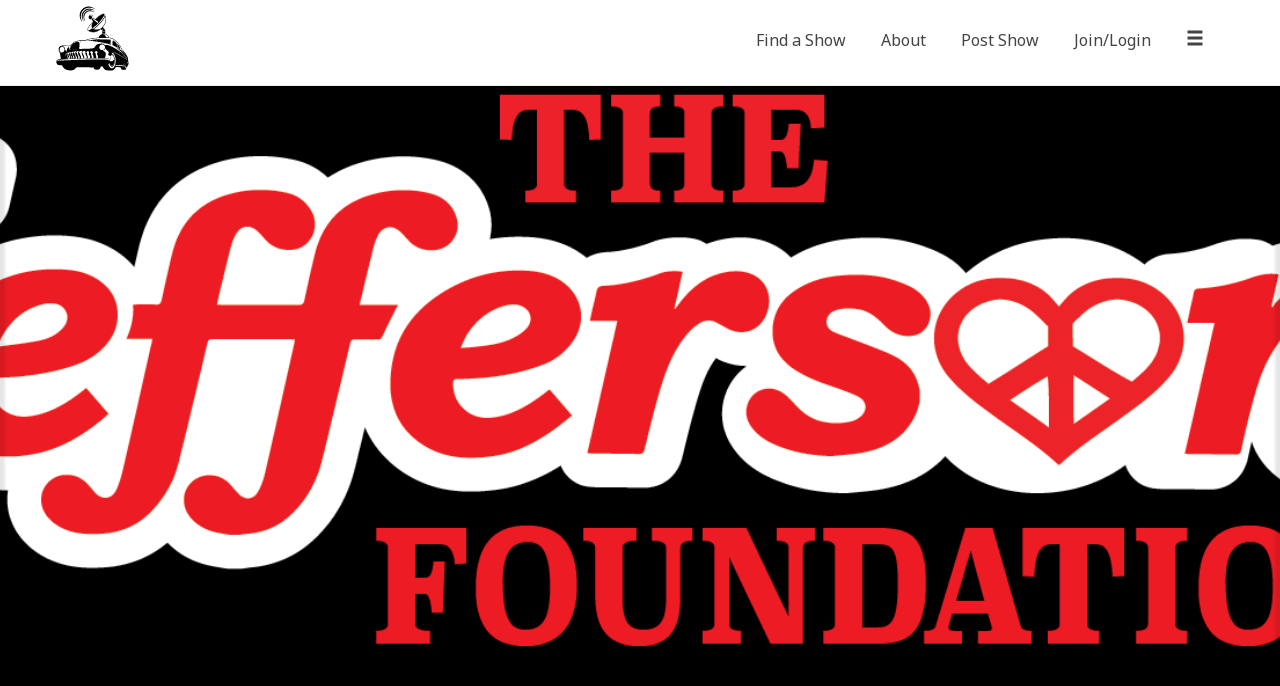

--- FILE ---
content_type: text/html; charset=UTF-8
request_url: https://carshowradar.com/shows/ks/the-jeffersons-foundation-cars-kickstands-4-kids-2/
body_size: 9625
content:

<!DOCTYPE html>
<html lang="en">
<head>
	<meta charset="utf-8">
	<meta http-equiv="X-UA-Compatible" content="IE=edge">
	<meta name="viewport" content="width=device-width, initial-scale=1">

	<title>  The Jefferson&#8217;s Foundation Cars &amp; Kickstands 4 Kids</title>
	
	<!-- Favicons Here -->

	<link href='//fonts.googleapis.com/css?family=Noto+Sans:400,700' rel='stylesheet' type='text/css'>
	
	<!-- OG for FB fix -->
<meta property="og:image" content="https://carshowradar.com/wp-content/uploads/Jeffersons-Foundation-Logo-Edged-Bright-2-2.png" />
<meta property="og:image:url" content="https://carshowradar.com/wp-content/uploads/Jeffersons-Foundation-Logo-Edged-Bright-2-2.png" />
<link rel="image_src" type="image/jpeg" href="https://carshowradar.com/wp-content/uploads/Jeffersons-Foundation-Logo-Edged-Bright-2-2.png" />
		            <script type="text/javascript" id="wpuf-language-script">
                var error_str_obj = {
                    'required' : 'is required',
                    'mismatch' : 'does not match',
                    'validation' : 'is not valid'
                }
            </script>
            <meta name='robots' content='max-image-preview:large' />
	<style>img:is([sizes="auto" i], [sizes^="auto," i]) { contain-intrinsic-size: 3000px 1500px }</style>
	<link rel='dns-prefetch' href='//maps.google.com' />
<link rel='dns-prefetch' href='//ajax.googleapis.com' />
<link rel='dns-prefetch' href='//maxcdn.bootstrapcdn.com' />
<link rel='dns-prefetch' href='//cdnjs.cloudflare.com' />
<link rel="alternate" type="application/rss+xml" title="Car Show Radar &raquo; Feed" href="https://carshowradar.com/feed/" />
<link rel="alternate" type="application/rss+xml" title="Car Show Radar &raquo; Comments Feed" href="https://carshowradar.com/comments/feed/" />
<link rel='stylesheet' id='sweetalert2-css' href='https://carshowradar.com/wp-content/plugins/user-registration-pro/assets/css/sweetalert2/sweetalert2.min.css' type='text/css' media='all' />
<link rel='stylesheet' id='user-registration-general-css' href='https://carshowradar.com/wp-content/plugins/user-registration-pro/assets/css/user-registration.css' type='text/css' media='all' />
<link rel='stylesheet' id='user-registration-smallscreen-css' href='https://carshowradar.com/wp-content/plugins/user-registration-pro/assets/css/user-registration-smallscreen.css' type='text/css' media='only screen and (max-width: 768px)' />
<link rel='stylesheet' id='user-registration-my-account-layout-css' href='https://carshowradar.com/wp-content/plugins/user-registration-pro/assets/css/my-account-layout.css' type='text/css' media='all' />
<link rel='stylesheet' id='dashicons-css' href='https://carshowradar.com/wp-includes/css/dashicons.min.css' type='text/css' media='all' />
<link rel='stylesheet' id='wp-block-library-css' href='https://carshowradar.com/wp-content/plugins/gutenberg/build/styles/block-library/style.min.css' type='text/css' media='all' />
<style id='classic-theme-styles-inline-css' type='text/css'>
.wp-block-button__link{background-color:#32373c;border-radius:9999px;box-shadow:none;color:#fff;font-size:1.125em;padding:calc(.667em + 2px) calc(1.333em + 2px);text-decoration:none}.wp-block-file__button{background:#32373c;color:#fff}.wp-block-accordion-heading{margin:0}.wp-block-accordion-heading__toggle{background-color:inherit!important;color:inherit!important}.wp-block-accordion-heading__toggle:not(:focus-visible){outline:none}.wp-block-accordion-heading__toggle:focus,.wp-block-accordion-heading__toggle:hover{background-color:inherit!important;border:none;box-shadow:none;color:inherit;padding:var(--wp--preset--spacing--20,1em) 0;text-decoration:none}.wp-block-accordion-heading__toggle:focus-visible{outline:auto;outline-offset:0}
</style>
<link rel='stylesheet' id='pb_animate-css' href='https://carshowradar.com/wp-content/plugins/ays-popup-box/public/css/animate.css' type='text/css' media='all' />
<style id='global-styles-inline-css' type='text/css'>
:root{--wp--preset--aspect-ratio--square: 1;--wp--preset--aspect-ratio--4-3: 4/3;--wp--preset--aspect-ratio--3-4: 3/4;--wp--preset--aspect-ratio--3-2: 3/2;--wp--preset--aspect-ratio--2-3: 2/3;--wp--preset--aspect-ratio--16-9: 16/9;--wp--preset--aspect-ratio--9-16: 9/16;--wp--preset--color--black: #000000;--wp--preset--color--cyan-bluish-gray: #abb8c3;--wp--preset--color--white: #ffffff;--wp--preset--color--pale-pink: #f78da7;--wp--preset--color--vivid-red: #cf2e2e;--wp--preset--color--luminous-vivid-orange: #ff6900;--wp--preset--color--luminous-vivid-amber: #fcb900;--wp--preset--color--light-green-cyan: #7bdcb5;--wp--preset--color--vivid-green-cyan: #00d084;--wp--preset--color--pale-cyan-blue: #8ed1fc;--wp--preset--color--vivid-cyan-blue: #0693e3;--wp--preset--color--vivid-purple: #9b51e0;--wp--preset--gradient--vivid-cyan-blue-to-vivid-purple: linear-gradient(135deg,rgb(6,147,227) 0%,rgb(155,81,224) 100%);--wp--preset--gradient--light-green-cyan-to-vivid-green-cyan: linear-gradient(135deg,rgb(122,220,180) 0%,rgb(0,208,130) 100%);--wp--preset--gradient--luminous-vivid-amber-to-luminous-vivid-orange: linear-gradient(135deg,rgb(252,185,0) 0%,rgb(255,105,0) 100%);--wp--preset--gradient--luminous-vivid-orange-to-vivid-red: linear-gradient(135deg,rgb(255,105,0) 0%,rgb(207,46,46) 100%);--wp--preset--gradient--very-light-gray-to-cyan-bluish-gray: linear-gradient(135deg,rgb(238,238,238) 0%,rgb(169,184,195) 100%);--wp--preset--gradient--cool-to-warm-spectrum: linear-gradient(135deg,rgb(74,234,220) 0%,rgb(151,120,209) 20%,rgb(207,42,186) 40%,rgb(238,44,130) 60%,rgb(251,105,98) 80%,rgb(254,248,76) 100%);--wp--preset--gradient--blush-light-purple: linear-gradient(135deg,rgb(255,206,236) 0%,rgb(152,150,240) 100%);--wp--preset--gradient--blush-bordeaux: linear-gradient(135deg,rgb(254,205,165) 0%,rgb(254,45,45) 50%,rgb(107,0,62) 100%);--wp--preset--gradient--luminous-dusk: linear-gradient(135deg,rgb(255,203,112) 0%,rgb(199,81,192) 50%,rgb(65,88,208) 100%);--wp--preset--gradient--pale-ocean: linear-gradient(135deg,rgb(255,245,203) 0%,rgb(182,227,212) 50%,rgb(51,167,181) 100%);--wp--preset--gradient--electric-grass: linear-gradient(135deg,rgb(202,248,128) 0%,rgb(113,206,126) 100%);--wp--preset--gradient--midnight: linear-gradient(135deg,rgb(2,3,129) 0%,rgb(40,116,252) 100%);--wp--preset--font-size--small: 13px;--wp--preset--font-size--medium: 20px;--wp--preset--font-size--large: 36px;--wp--preset--font-size--x-large: 42px;--wp--preset--spacing--20: 0.44rem;--wp--preset--spacing--30: 0.67rem;--wp--preset--spacing--40: 1rem;--wp--preset--spacing--50: 1.5rem;--wp--preset--spacing--60: 2.25rem;--wp--preset--spacing--70: 3.38rem;--wp--preset--spacing--80: 5.06rem;--wp--preset--shadow--natural: 6px 6px 9px rgba(0, 0, 0, 0.2);--wp--preset--shadow--deep: 12px 12px 50px rgba(0, 0, 0, 0.4);--wp--preset--shadow--sharp: 6px 6px 0px rgba(0, 0, 0, 0.2);--wp--preset--shadow--outlined: 6px 6px 0px -3px rgb(255, 255, 255), 6px 6px rgb(0, 0, 0);--wp--preset--shadow--crisp: 6px 6px 0px rgb(0, 0, 0);}:where(body) { margin: 0; }:where(.is-layout-flex){gap: 0.5em;}:where(.is-layout-grid){gap: 0.5em;}body .is-layout-flex{display: flex;}.is-layout-flex{flex-wrap: wrap;align-items: center;}.is-layout-flex > :is(*, div){margin: 0;}body .is-layout-grid{display: grid;}.is-layout-grid > :is(*, div){margin: 0;}body{padding-top: 0px;padding-right: 0px;padding-bottom: 0px;padding-left: 0px;}a:where(:not(.wp-element-button)){text-decoration: underline;}:root :where(.wp-element-button, .wp-block-button__link){background-color: #32373c;border-width: 0;color: #fff;font-family: inherit;font-size: inherit;font-style: inherit;font-weight: inherit;letter-spacing: inherit;line-height: inherit;padding-top: calc(0.667em + 2px);padding-right: calc(1.333em + 2px);padding-bottom: calc(0.667em + 2px);padding-left: calc(1.333em + 2px);text-decoration: none;text-transform: inherit;}.has-black-color{color: var(--wp--preset--color--black) !important;}.has-cyan-bluish-gray-color{color: var(--wp--preset--color--cyan-bluish-gray) !important;}.has-white-color{color: var(--wp--preset--color--white) !important;}.has-pale-pink-color{color: var(--wp--preset--color--pale-pink) !important;}.has-vivid-red-color{color: var(--wp--preset--color--vivid-red) !important;}.has-luminous-vivid-orange-color{color: var(--wp--preset--color--luminous-vivid-orange) !important;}.has-luminous-vivid-amber-color{color: var(--wp--preset--color--luminous-vivid-amber) !important;}.has-light-green-cyan-color{color: var(--wp--preset--color--light-green-cyan) !important;}.has-vivid-green-cyan-color{color: var(--wp--preset--color--vivid-green-cyan) !important;}.has-pale-cyan-blue-color{color: var(--wp--preset--color--pale-cyan-blue) !important;}.has-vivid-cyan-blue-color{color: var(--wp--preset--color--vivid-cyan-blue) !important;}.has-vivid-purple-color{color: var(--wp--preset--color--vivid-purple) !important;}.has-black-background-color{background-color: var(--wp--preset--color--black) !important;}.has-cyan-bluish-gray-background-color{background-color: var(--wp--preset--color--cyan-bluish-gray) !important;}.has-white-background-color{background-color: var(--wp--preset--color--white) !important;}.has-pale-pink-background-color{background-color: var(--wp--preset--color--pale-pink) !important;}.has-vivid-red-background-color{background-color: var(--wp--preset--color--vivid-red) !important;}.has-luminous-vivid-orange-background-color{background-color: var(--wp--preset--color--luminous-vivid-orange) !important;}.has-luminous-vivid-amber-background-color{background-color: var(--wp--preset--color--luminous-vivid-amber) !important;}.has-light-green-cyan-background-color{background-color: var(--wp--preset--color--light-green-cyan) !important;}.has-vivid-green-cyan-background-color{background-color: var(--wp--preset--color--vivid-green-cyan) !important;}.has-pale-cyan-blue-background-color{background-color: var(--wp--preset--color--pale-cyan-blue) !important;}.has-vivid-cyan-blue-background-color{background-color: var(--wp--preset--color--vivid-cyan-blue) !important;}.has-vivid-purple-background-color{background-color: var(--wp--preset--color--vivid-purple) !important;}.has-black-border-color{border-color: var(--wp--preset--color--black) !important;}.has-cyan-bluish-gray-border-color{border-color: var(--wp--preset--color--cyan-bluish-gray) !important;}.has-white-border-color{border-color: var(--wp--preset--color--white) !important;}.has-pale-pink-border-color{border-color: var(--wp--preset--color--pale-pink) !important;}.has-vivid-red-border-color{border-color: var(--wp--preset--color--vivid-red) !important;}.has-luminous-vivid-orange-border-color{border-color: var(--wp--preset--color--luminous-vivid-orange) !important;}.has-luminous-vivid-amber-border-color{border-color: var(--wp--preset--color--luminous-vivid-amber) !important;}.has-light-green-cyan-border-color{border-color: var(--wp--preset--color--light-green-cyan) !important;}.has-vivid-green-cyan-border-color{border-color: var(--wp--preset--color--vivid-green-cyan) !important;}.has-pale-cyan-blue-border-color{border-color: var(--wp--preset--color--pale-cyan-blue) !important;}.has-vivid-cyan-blue-border-color{border-color: var(--wp--preset--color--vivid-cyan-blue) !important;}.has-vivid-purple-border-color{border-color: var(--wp--preset--color--vivid-purple) !important;}.has-vivid-cyan-blue-to-vivid-purple-gradient-background{background: var(--wp--preset--gradient--vivid-cyan-blue-to-vivid-purple) !important;}.has-light-green-cyan-to-vivid-green-cyan-gradient-background{background: var(--wp--preset--gradient--light-green-cyan-to-vivid-green-cyan) !important;}.has-luminous-vivid-amber-to-luminous-vivid-orange-gradient-background{background: var(--wp--preset--gradient--luminous-vivid-amber-to-luminous-vivid-orange) !important;}.has-luminous-vivid-orange-to-vivid-red-gradient-background{background: var(--wp--preset--gradient--luminous-vivid-orange-to-vivid-red) !important;}.has-very-light-gray-to-cyan-bluish-gray-gradient-background{background: var(--wp--preset--gradient--very-light-gray-to-cyan-bluish-gray) !important;}.has-cool-to-warm-spectrum-gradient-background{background: var(--wp--preset--gradient--cool-to-warm-spectrum) !important;}.has-blush-light-purple-gradient-background{background: var(--wp--preset--gradient--blush-light-purple) !important;}.has-blush-bordeaux-gradient-background{background: var(--wp--preset--gradient--blush-bordeaux) !important;}.has-luminous-dusk-gradient-background{background: var(--wp--preset--gradient--luminous-dusk) !important;}.has-pale-ocean-gradient-background{background: var(--wp--preset--gradient--pale-ocean) !important;}.has-electric-grass-gradient-background{background: var(--wp--preset--gradient--electric-grass) !important;}.has-midnight-gradient-background{background: var(--wp--preset--gradient--midnight) !important;}.has-small-font-size{font-size: var(--wp--preset--font-size--small) !important;}.has-medium-font-size{font-size: var(--wp--preset--font-size--medium) !important;}.has-large-font-size{font-size: var(--wp--preset--font-size--large) !important;}.has-x-large-font-size{font-size: var(--wp--preset--font-size--x-large) !important;}
:where(.wp-block-columns.is-layout-flex){gap: 2em;}:where(.wp-block-columns.is-layout-grid){gap: 2em;}
:root :where(.wp-block-pullquote){font-size: 1.5em;line-height: 1.6;}
:where(.wp-block-post-template.is-layout-flex){gap: 1.25em;}:where(.wp-block-post-template.is-layout-grid){gap: 1.25em;}
:where(.wp-block-term-template.is-layout-flex){gap: 1.25em;}:where(.wp-block-term-template.is-layout-grid){gap: 1.25em;}
</style>
<link rel='stylesheet' id='mailerlite_forms.css-css' href='https://carshowradar.com/wp-content/plugins/official-mailerlite-sign-up-forms/assets/css/mailerlite_forms.css' type='text/css' media='all' />
<link rel='stylesheet' id='wpuf-rating-star-css-css' href='https://carshowradar.com/wp-content/plugins/wp-user-frontend-pro/includes/pro/assets/css/css-stars.css' type='text/css' media='all' />
<link rel='stylesheet' id='wpuf-rating-star-bs-css-css' href='https://carshowradar.com/wp-content/plugins/wp-user-frontend-pro/includes/pro/assets/css/bootstrap-stars.css' type='text/css' media='all' />
<link rel='stylesheet' id='bootstrap-css' href='https://maxcdn.bootstrapcdn.com/bootstrap/3.3.7/css/bootstrap.min.css' type='text/css' media='all' />
<script type="text/javascript" src="https://ajax.googleapis.com/ajax/libs/jquery/1.12.4/jquery.min.js" id="jquery-js"></script>
<script type="text/javascript" id="ays-pb-js-extra">
/* <![CDATA[ */
var pbLocalizeObj = {"ajax":"https:\/\/carshowradar.com\/wp-admin\/admin-ajax.php","seconds":"seconds","thisWillClose":"This will close in","icons":{"close_icon":"<svg class=\"ays_pb_material_close_icon\" xmlns=\"https:\/\/www.w3.org\/2000\/svg\" height=\"36px\" viewBox=\"0 0 24 24\" width=\"36px\" fill=\"#000000\" alt=\"Pop-up Close\"><path d=\"M0 0h24v24H0z\" fill=\"none\"\/><path d=\"M19 6.41L17.59 5 12 10.59 6.41 5 5 6.41 10.59 12 5 17.59 6.41 19 12 13.41 17.59 19 19 17.59 13.41 12z\"\/><\/svg>","close_circle_icon":"<svg class=\"ays_pb_material_close_circle_icon\" xmlns=\"https:\/\/www.w3.org\/2000\/svg\" height=\"24\" viewBox=\"0 0 24 24\" width=\"36\" alt=\"Pop-up Close\"><path d=\"M0 0h24v24H0z\" fill=\"none\"\/><path d=\"M12 2C6.47 2 2 6.47 2 12s4.47 10 10 10 10-4.47 10-10S17.53 2 12 2zm5 13.59L15.59 17 12 13.41 8.41 17 7 15.59 10.59 12 7 8.41 8.41 7 12 10.59 15.59 7 17 8.41 13.41 12 17 15.59z\"\/><\/svg>","volume_up_icon":"<svg class=\"ays_pb_fa_volume\" xmlns=\"https:\/\/www.w3.org\/2000\/svg\" height=\"24\" viewBox=\"0 0 24 24\" width=\"36\"><path d=\"M0 0h24v24H0z\" fill=\"none\"\/><path d=\"M3 9v6h4l5 5V4L7 9H3zm13.5 3c0-1.77-1.02-3.29-2.5-4.03v8.05c1.48-.73 2.5-2.25 2.5-4.02zM14 3.23v2.06c2.89.86 5 3.54 5 6.71s-2.11 5.85-5 6.71v2.06c4.01-.91 7-4.49 7-8.77s-2.99-7.86-7-8.77z\"\/><\/svg>","volume_mute_icon":"<svg xmlns=\"https:\/\/www.w3.org\/2000\/svg\" height=\"24\" viewBox=\"0 0 24 24\" width=\"24\"><path d=\"M0 0h24v24H0z\" fill=\"none\"\/><path d=\"M7 9v6h4l5 5V4l-5 5H7z\"\/><\/svg>"}};
/* ]]> */
</script>
<script type="text/javascript" src="https://carshowradar.com/wp-content/plugins/ays-popup-box/public/js/ays-pb-public.js" id="ays-pb-js"></script>
<script type="text/javascript" src="https://carshowradar.com/wp-content/plugins/wp-user-frontend-pro/includes/pro/assets/js/jquery.barrating.min.js" id="wpuf-rating-js-js"></script>
<script type="text/javascript" src="https://maps.google.com/maps/api/js?key=AIzaSyB3D5T93Y8-BfCCG-annCsf245iKyto9IY" id="google-maps-js"></script>
<script type="text/javascript" src="https://carshowradar.com/wp-content/plugins/wp-user-frontend-pro/assets/js/frontend-form.js" id="wpuf-form-js"></script>
<link rel="https://api.w.org/" href="https://carshowradar.com/wp-json/" /><link rel="alternate" title="JSON" type="application/json" href="https://carshowradar.com/wp-json/wp/v2/posts/13340" /><link rel="EditURI" type="application/rsd+xml" title="RSD" href="https://carshowradar.com/xmlrpc.php?rsd" />
<link rel="canonical" href="https://carshowradar.com/shows/ks/the-jeffersons-foundation-cars-kickstands-4-kids-2/" />
<link rel='shortlink' href='https://carshowradar.com/?p=13340' />
<link rel="alternate" title="oEmbed (JSON)" type="application/json+oembed" href="https://carshowradar.com/wp-json/oembed/1.0/embed?url=https%3A%2F%2Fcarshowradar.com%2Fshows%2Fks%2Fthe-jeffersons-foundation-cars-kickstands-4-kids-2%2F" />
<link rel="alternate" title="oEmbed (XML)" type="text/xml+oembed" href="https://carshowradar.com/wp-json/oembed/1.0/embed?url=https%3A%2F%2Fcarshowradar.com%2Fshows%2Fks%2Fthe-jeffersons-foundation-cars-kickstands-4-kids-2%2F&#038;format=xml" />
        <!-- MailerLite Universal -->
        <script>
            (function(w,d,e,u,f,l,n){w[f]=w[f]||function(){(w[f].q=w[f].q||[])
                .push(arguments);},l=d.createElement(e),l.async=1,l.src=u,
                n=d.getElementsByTagName(e)[0],n.parentNode.insertBefore(l,n);})
            (window,document,'script','https://assets.mailerlite.com/js/universal.js','ml');
            ml('account', '589324');
            ml('enablePopups', true);
        </script>
        <!-- End MailerLite Universal -->
        	
	<link href="https://carshowradar.com/wp-content/themes/csr/style.css?cachebuster" rel="stylesheet">

<!--[if lt IE 9]>
	<script src="https://oss.maxcdn.com/html5shiv/3.7.2/html5shiv.min.js"></script>
	<script src="https://oss.maxcdn.com/respond/1.4.2/respond.min.js"></script>
<![endif]-->
</head>



<body id="page-top">

<nav class="navbar navbar-fixed-top" role="navigation">
	<div class="container">
		<div class="row">
			<div class="navbar-header">
				<a href="https://carshowradar.com"><img src="https://carshowradar.com/wp-content/themes/csr/img/CSR_Logo-web-01.svg" width="75" class="img-responsive" alt="Car Show Radar" /></a>
			</div>
			
							
			<div id="mininav" class="navbar">
				<ul id="menu-mini-nav" class="list-inline">
					<li id="mini-find" class="menu-item"><a href="https://carshowradar.com">Find a Show</a></li>
					<li id="mini-about" class="menu-item"><a href="https://carshowradar.com/about/">About</a></li>
					<li id="mini-post" class="menu-item"><a href="https://carshowradar.com/post-show/">Post Show</a></li>
										<!--<li id="mini-start" class="menu-item"><a href="#" data-toggle="modal" data-target="#modal-login-register">Join/Login</a></li>-->
					<li id="mini-start" class="menu-item"><a href="https://carshowradar.com/login/">Join/Login</a></li>
										<li class="toggler"><a href="#"><span class="glyphicon glyphicon-menu-hamburger"></span></a></li>
				</ul>			
			</div>
		</div>
	</div>
</nav>

<div id="wrapper" class="toggled"><!-- for sidebar toggle and off-canvase -->
	
<!-- Sidebar -->
<div id="sidebar-wrapper">
		<ul id="menu-main-sidebar-navigation" class="sidebar-nav">
				<li class="sidebar-brand">Car Show Radar</li>
		<li class="menu-item"><a href="https://carshowradar.com">Find a Show</a></li>
		<li class="menu-item"><a href="https://carshowradar.com/registration/">Register</a></li>
		<!--<li class="menu-item"><a href="https://carshowradar.com/subscribe/">Subscribe</a></li>-->
		<!--<li class="menu-item"><a href="https://carshowradar.com/buy/">Post a Show</a></li>-->
		<li class="menu-item"><a href="https://carshowradar.com/post-show/">Post a Show</a></li>
		<!--<li class="menu-item"><a href="https://carshowradar.com/buy/">Buy Listings</a></li>-->
		<li class="menu-item"><a href="https://carshowradar.com/news/">Off the Radar (blog)</a></li>
		<li class="menu-item"><a href="https://carshowradar.com/about/">About Us</a></li>
		<li class="menu-item"><a href="https://carshowradar.com/contact/">Contact</a></li>
		<li class="menu-item"><a href="https://carshowradar.com/login/">Login</a></li>
			</ul>
</div>
<!-- /#sidebar-wrapper -->
	<div id="page-wrapper">
						<header class="page" style="background-image:url(https://carshowradar.com/wp-content/uploads/Jeffersons-Foundation-Logo-Edged-Bright-2-2.png);">
			<div class="intro-body">
				<div class="container">
					<div class="row text-center backsearch">
																	</div>
				</div>
			</div>
		</header>
		<section>
			<div class="container">
				<div class="row">
					<div class="col-md-12 showcontent">
						<h1 class="h1">The Jefferson&#8217;s Foundation Cars &amp; Kickstands 4 Kids</h1>
						<p class="lead">Lawrence, Kansas - 10/15/2022  10:00 am to 10/15/2022 3:00 pm</h2>
						<p class="post-meta"><small>Tagged: <a href="https://carshowradar.com/tag/kansas/" rel="tag">Kansas</a>, <a href="https://carshowradar.com/tag/lawrence/" rel="tag">Lawrence</a></small></p>
						<p>This is the 4th year of the Jefferson&#8217;s Foundation Cars &amp; Kickstands 4 Kids Car Show. This is year it will be held in the parking lot of the Jefferson&#8217;s West Restaurant located at 15th and Wakarusa. Every registered car will receive a free burger meal from the restaurant! 100% of all proceeds go towards supporting and enhancing the lives of children and youth in need. Come join the fun and help a child in need.</p>
					</div>
					
					<div class="col-md-12 text-center">
																		<ul class="list-inline margin-top">
							<li><a href="http://www.facebook.com/share.php?u=https://carshowradar.com/shows/ks/the-jeffersons-foundation-cars-kickstands-4-kids-2/" class="btn btn-default btn-fw mini" title="Share on Facebook"><i class="csr icon-facebook"></i> Share on Facebook</a></li>
							<li><a href="https://twitter.com/share?text=The Jefferson&amp;#8217;s Foundation Cars &amp;amp; Kickstands 4 Kids&url=https%3A%2F%2Fcarshowradar.com%2Fshows%2Fks%2Fthe-jeffersons-foundation-cars-kickstands-4-kids-2%2F&via=carshowradar" class="btn btn-default btn-fw mini" title="Share on Twitter"><i class="csr icon-twitter"></i> Share on Twitter</a></li>
							<li>
																<span class="addtocalendar btn atc-style-blue btn-fw" data-calendars="iCalendar, Google Calendar, Outlook, Outlook Online">
									<var class="atc_event">
										<var class="atc_privacy">public</var>
										<var class="atc_date_start">2022-10-15 10:00:00</var>
										<var class="atc_date_end">2022-10-15 15:00:00</var>
										<var class="atc_timezone">America/Chicago</var>
										<var class="atc_title">The Jefferson&#8217;s Foundation Cars &amp; Kickstands 4 Kids</var>
										<var class="atc_description">The Jefferson&#8217;s Foundation Cars &amp; Kickstands 4 Kids will be held 10/15/2022  10:00 am to 10/15/2022 3:00 pm. Details online at: https://carshowradar.com/shows/ks/the-jeffersons-foundation-cars-kickstands-4-kids-2/.</var>
										<var class="atc_location">Lawrence, Kansas</var>
									</var>
								</span>
							</li>
						</ul>
					</div>
					
				</div>
								<div class="row margin-top">
					
					<div class="col-md-6">
						<div class="gmapper">
    <div class="google-map" style="margin: 10px 0; height: 400px; width: 100%px;" id="wpuf-map-location_map13340"></div>

    <script type="text/javascript">
        jQuery(function($){
            var curpoint = new google.maps.LatLng(38.9555129, -95.3059827);

            var gmap = new google.maps.Map( $('#wpuf-map-location_map13340')[0], {
                center: curpoint,
                zoom: 12,
				// JDM CUSTOM
				scrollwheel: false,
				scaleControl: false,
				navigationControl: false,
				draggable: false,
				// Custom Styles
				styles: [{"featureType":"all","elementType":"all","stylers":[{"saturation":-100},{"gamma":0.5}]}],
				// END JDM CUSTOM
                mapTypeId: window.google.maps.MapTypeId.ROADMAP
            });

            var marker = new window.google.maps.Marker({
                position: curpoint,
				animation: google.maps.Animation.DROP,
                map: gmap,
                draggable: false
            });
			
			// Click to view map
			google.maps.event.addListener(marker, 'click', function () {
				//window.location.href = 'https://maps.google.com/maps?z=8&t=m&q=loc:38.9555129+-95.3059827'; - Open in new window
				window.open('https://maps.google.com/maps?z=8&t=m&q=loc:38.9555129+-95.3059827', '_blank');
			});

        });
    </script>

    </div>
					</div>
					<div class="col-md-6">
						<div class="fullsize"><a href="https://carshowradar.com/wp-content/uploads/Registration-car-show-2022-scaled.jpeg" class="fancybox"><img width="1861" height="2560" src="https://carshowradar.com/wp-content/uploads/Registration-car-show-2022-scaled.jpeg" class="attachment-full size-full" alt="" decoding="async" fetchpriority="high" srcset="https://carshowradar.com/wp-content/uploads/Registration-car-show-2022-scaled.jpeg 1861w, https://carshowradar.com/wp-content/uploads/Registration-car-show-2022-218x300.jpeg 218w, https://carshowradar.com/wp-content/uploads/Registration-car-show-2022-745x1024.jpeg 745w, https://carshowradar.com/wp-content/uploads/Registration-car-show-2022-768x1056.jpeg 768w, https://carshowradar.com/wp-content/uploads/Registration-car-show-2022-1117x1536.jpeg 1117w, https://carshowradar.com/wp-content/uploads/Registration-car-show-2022-1489x2048.jpeg 1489w" sizes="(max-width: 1861px) 100vw, 1861px" /></a></div>
						<p><a href="https://carshowradar.com/wp-content/uploads/Registration-car-show-2022-scaled.jpeg" target="_blank">View/Download Flyer</a></p>
					</div>
				</div>
							</div>
		</section>
		
				
				
		<section class="browse pad40">
			<div class="container">
				<div class="row">
					<div class="col-sm-3">
												<form id="cat-select" action="https://carshowradar.com/" method="get">
							<select  name='cat' id='cat' class='catform form-control input-lg'>
	<option value='0' selected='selected'>&#8211; select state &#8211;</option>
	<option class="level-0" value="7">Alabama</option>
	<option class="level-0" value="57">Arizona</option>
	<option class="level-0" value="56">Arkansas</option>
	<option class="level-0" value="55">California</option>
	<option class="level-0" value="54">Colorado</option>
	<option class="level-0" value="53">Connecticut</option>
	<option class="level-0" value="52">Delaware</option>
	<option class="level-0" value="51">District Of Columbia</option>
	<option class="level-0" value="50">Florida</option>
	<option class="level-0" value="49">Georgia</option>
	<option class="level-0" value="47">Idaho</option>
	<option class="level-0" value="46">Illinois</option>
	<option class="level-0" value="45">Indiana</option>
	<option class="level-0" value="44">Iowa</option>
	<option class="level-0" value="43">Kansas</option>
	<option class="level-0" value="42">Kentucky</option>
	<option class="level-0" value="41">Louisiana</option>
	<option class="level-0" value="40">Maine</option>
	<option class="level-0" value="39">Maryland</option>
	<option class="level-0" value="38">Massachusetts</option>
	<option class="level-0" value="37">Michigan</option>
	<option class="level-0" value="36">Minnesota</option>
	<option class="level-0" value="35">Mississippi</option>
	<option class="level-0" value="34">Missouri</option>
	<option class="level-0" value="33">Montana</option>
	<option class="level-0" value="32">Nebraska</option>
	<option class="level-0" value="31">Nevada</option>
	<option class="level-0" value="30">New Hampshire</option>
	<option class="level-0" value="29">New Jersey</option>
	<option class="level-0" value="28">New Mexico</option>
	<option class="level-0" value="27">New York</option>
	<option class="level-0" value="26">North Carolina</option>
	<option class="level-0" value="25">North Dakota</option>
	<option class="level-0" value="24">Ohio</option>
	<option class="level-0" value="23">Oklahoma</option>
	<option class="level-0" value="22">Oregon</option>
	<option class="level-0" value="21">Pennsylvania</option>
	<option class="level-0" value="20">Rhode Island</option>
	<option class="level-0" value="19">South Carolina</option>
	<option class="level-0" value="18">South Dakota</option>
	<option class="level-0" value="17">Tennessee</option>
	<option class="level-0" value="16">Texas</option>
	<option class="level-0" value="15">Utah</option>
	<option class="level-0" value="14">Vermont</option>
	<option class="level-0" value="13">Virginia</option>
	<option class="level-0" value="12">Washington</option>
	<option class="level-0" value="11">West Virginia</option>
	<option class="level-0" value="10">Wisconsin</option>
	<option class="level-0" value="9">Wyoming</option>
</select>
						</form> 
					</div>
					<div class="col-sm-6 text-center">
												<form role="search" class="" method="get" action="https://carshowradar.com">
							<div class="input-group">			         
								<input type="search" class="form-control input-lg" name="s" placeholder="open search..." >
								<span class="input-group-btn"><button class="btn btn-lg btn-default" type="submit"><span class="glyphicon glyphicon-search"></span></button></span>
							</div>
						</form>
											</div>
					<div class="col-sm-3 text-right">
												<!--<form id="tag-select" action="https://carshowradar.com/tag/" method="get">-->
													<!--</form>-->
						<select class="form-control input-lg" name="date-dropdown" onchange="document.location.href=this.options[this.selectedIndex].value;">
							<option value="">- month posted -</option> 
								<option value='https://carshowradar.com/2026/01/'> January 2026 &nbsp;(28)</option>
	<option value='https://carshowradar.com/2025/12/'> December 2025 &nbsp;(9)</option>
	<option value='https://carshowradar.com/2025/11/'> November 2025 &nbsp;(24)</option>
	<option value='https://carshowradar.com/2025/10/'> October 2025 &nbsp;(20)</option>
	<option value='https://carshowradar.com/2025/09/'> September 2025 &nbsp;(31)</option>
	<option value='https://carshowradar.com/2025/08/'> August 2025 &nbsp;(41)</option>
	<option value='https://carshowradar.com/2025/07/'> July 2025 &nbsp;(46)</option>
	<option value='https://carshowradar.com/2025/06/'> June 2025 &nbsp;(54)</option>
	<option value='https://carshowradar.com/2025/05/'> May 2025 &nbsp;(58)</option>
	<option value='https://carshowradar.com/2025/04/'> April 2025 &nbsp;(68)</option>
	<option value='https://carshowradar.com/2025/03/'> March 2025 &nbsp;(61)</option>
	<option value='https://carshowradar.com/2025/02/'> February 2025 &nbsp;(58)</option>
	<option value='https://carshowradar.com/2025/01/'> January 2025 &nbsp;(58)</option>
	<option value='https://carshowradar.com/2024/12/'> December 2024 &nbsp;(1)</option>
	<option value='https://carshowradar.com/2024/11/'> November 2024 &nbsp;(16)</option>
	<option value='https://carshowradar.com/2024/10/'> October 2024 &nbsp;(28)</option>
	<option value='https://carshowradar.com/2024/09/'> September 2024 &nbsp;(24)</option>
	<option value='https://carshowradar.com/2024/08/'> August 2024 &nbsp;(57)</option>
	<option value='https://carshowradar.com/2024/07/'> July 2024 &nbsp;(57)</option>
	<option value='https://carshowradar.com/2024/06/'> June 2024 &nbsp;(57)</option>
	<option value='https://carshowradar.com/2024/05/'> May 2024 &nbsp;(85)</option>
	<option value='https://carshowradar.com/2024/04/'> April 2024 &nbsp;(73)</option>
	<option value='https://carshowradar.com/2024/03/'> March 2024 &nbsp;(72)</option>
	<option value='https://carshowradar.com/2024/02/'> February 2024 &nbsp;(75)</option>
	<option value='https://carshowradar.com/2024/01/'> January 2024 &nbsp;(57)</option>
	<option value='https://carshowradar.com/2023/12/'> December 2023 &nbsp;(18)</option>
	<option value='https://carshowradar.com/2023/11/'> November 2023 &nbsp;(26)</option>
	<option value='https://carshowradar.com/2023/10/'> October 2023 &nbsp;(24)</option>
	<option value='https://carshowradar.com/2023/09/'> September 2023 &nbsp;(36)</option>
	<option value='https://carshowradar.com/2023/08/'> August 2023 &nbsp;(64)</option>
	<option value='https://carshowradar.com/2023/07/'> July 2023 &nbsp;(63)</option>
	<option value='https://carshowradar.com/2023/06/'> June 2023 &nbsp;(59)</option>
	<option value='https://carshowradar.com/2023/05/'> May 2023 &nbsp;(76)</option>
	<option value='https://carshowradar.com/2023/04/'> April 2023 &nbsp;(78)</option>
	<option value='https://carshowradar.com/2023/03/'> March 2023 &nbsp;(67)</option>
	<option value='https://carshowradar.com/2023/02/'> February 2023 &nbsp;(43)</option>
	<option value='https://carshowradar.com/2023/01/'> January 2023 &nbsp;(39)</option>
	<option value='https://carshowradar.com/2022/12/'> December 2022 &nbsp;(26)</option>
	<option value='https://carshowradar.com/2022/11/'> November 2022 &nbsp;(10)</option>
	<option value='https://carshowradar.com/2022/10/'> October 2022 &nbsp;(20)</option>
	<option value='https://carshowradar.com/2022/09/'> September 2022 &nbsp;(34)</option>
	<option value='https://carshowradar.com/2022/08/'> August 2022 &nbsp;(33)</option>
	<option value='https://carshowradar.com/2022/07/'> July 2022 &nbsp;(53)</option>
	<option value='https://carshowradar.com/2022/06/'> June 2022 &nbsp;(49)</option>
	<option value='https://carshowradar.com/2022/05/'> May 2022 &nbsp;(61)</option>
	<option value='https://carshowradar.com/2022/04/'> April 2022 &nbsp;(65)</option>
	<option value='https://carshowradar.com/2022/03/'> March 2022 &nbsp;(41)</option>
	<option value='https://carshowradar.com/2022/02/'> February 2022 &nbsp;(42)</option>
	<option value='https://carshowradar.com/2022/01/'> January 2022 &nbsp;(23)</option>
	<option value='https://carshowradar.com/2021/12/'> December 2021 &nbsp;(2)</option>
	<option value='https://carshowradar.com/2021/11/'> November 2021 &nbsp;(10)</option>
	<option value='https://carshowradar.com/2021/10/'> October 2021 &nbsp;(9)</option>
	<option value='https://carshowradar.com/2021/09/'> September 2021 &nbsp;(33)</option>
	<option value='https://carshowradar.com/2021/08/'> August 2021 &nbsp;(31)</option>
	<option value='https://carshowradar.com/2021/07/'> July 2021 &nbsp;(30)</option>
	<option value='https://carshowradar.com/2021/06/'> June 2021 &nbsp;(32)</option>
	<option value='https://carshowradar.com/2021/05/'> May 2021 &nbsp;(37)</option>
	<option value='https://carshowradar.com/2021/04/'> April 2021 &nbsp;(20)</option>
	<option value='https://carshowradar.com/2021/03/'> March 2021 &nbsp;(36)</option>
	<option value='https://carshowradar.com/2021/02/'> February 2021 &nbsp;(6)</option>
	<option value='https://carshowradar.com/2021/01/'> January 2021 &nbsp;(1)</option>
	<option value='https://carshowradar.com/2020/12/'> December 2020 &nbsp;(6)</option>
	<option value='https://carshowradar.com/2020/11/'> November 2020 &nbsp;(6)</option>
	<option value='https://carshowradar.com/2020/10/'> October 2020 &nbsp;(6)</option>
	<option value='https://carshowradar.com/2020/09/'> September 2020 &nbsp;(20)</option>
	<option value='https://carshowradar.com/2020/08/'> August 2020 &nbsp;(17)</option>
	<option value='https://carshowradar.com/2020/07/'> July 2020 &nbsp;(7)</option>
	<option value='https://carshowradar.com/2020/06/'> June 2020 &nbsp;(18)</option>
	<option value='https://carshowradar.com/2020/05/'> May 2020 &nbsp;(13)</option>
	<option value='https://carshowradar.com/2020/04/'> April 2020 &nbsp;(4)</option>
	<option value='https://carshowradar.com/2020/03/'> March 2020 &nbsp;(25)</option>
	<option value='https://carshowradar.com/2020/02/'> February 2020 &nbsp;(44)</option>
	<option value='https://carshowradar.com/2020/01/'> January 2020 &nbsp;(26)</option>
	<option value='https://carshowradar.com/2019/12/'> December 2019 &nbsp;(7)</option>
	<option value='https://carshowradar.com/2019/11/'> November 2019 &nbsp;(8)</option>
	<option value='https://carshowradar.com/2019/10/'> October 2019 &nbsp;(23)</option>
	<option value='https://carshowradar.com/2019/09/'> September 2019 &nbsp;(33)</option>
	<option value='https://carshowradar.com/2019/08/'> August 2019 &nbsp;(36)</option>
	<option value='https://carshowradar.com/2019/07/'> July 2019 &nbsp;(32)</option>
	<option value='https://carshowradar.com/2019/06/'> June 2019 &nbsp;(27)</option>
	<option value='https://carshowradar.com/2019/05/'> May 2019 &nbsp;(31)</option>
	<option value='https://carshowradar.com/2019/04/'> April 2019 &nbsp;(29)</option>
	<option value='https://carshowradar.com/2019/03/'> March 2019 &nbsp;(26)</option>
	<option value='https://carshowradar.com/2019/02/'> February 2019 &nbsp;(36)</option>
	<option value='https://carshowradar.com/2019/01/'> January 2019 &nbsp;(41)</option>
	<option value='https://carshowradar.com/2018/12/'> December 2018 &nbsp;(1)</option>
	<option value='https://carshowradar.com/2018/11/'> November 2018 &nbsp;(9)</option>
	<option value='https://carshowradar.com/2018/10/'> October 2018 &nbsp;(21)</option>
	<option value='https://carshowradar.com/2018/09/'> September 2018 &nbsp;(27)</option>
	<option value='https://carshowradar.com/2018/08/'> August 2018 &nbsp;(37)</option>
	<option value='https://carshowradar.com/2018/07/'> July 2018 &nbsp;(25)</option>
	<option value='https://carshowradar.com/2018/06/'> June 2018 &nbsp;(48)</option>
	<option value='https://carshowradar.com/2018/05/'> May 2018 &nbsp;(24)</option>
	<option value='https://carshowradar.com/2018/04/'> April 2018 &nbsp;(26)</option>
	<option value='https://carshowradar.com/2018/03/'> March 2018 &nbsp;(24)</option>
	<option value='https://carshowradar.com/2018/02/'> February 2018 &nbsp;(29)</option>
	<option value='https://carshowradar.com/2018/01/'> January 2018 &nbsp;(42)</option>
	<option value='https://carshowradar.com/2017/12/'> December 2017 &nbsp;(5)</option>
	<option value='https://carshowradar.com/2017/11/'> November 2017 &nbsp;(16)</option>
	<option value='https://carshowradar.com/2017/10/'> October 2017 &nbsp;(20)</option>
	<option value='https://carshowradar.com/2017/09/'> September 2017 &nbsp;(35)</option>
	<option value='https://carshowradar.com/2017/08/'> August 2017 &nbsp;(28)</option>
	<option value='https://carshowradar.com/2017/07/'> July 2017 &nbsp;(22)</option>
	<option value='https://carshowradar.com/2017/06/'> June 2017 &nbsp;(21)</option>
	<option value='https://carshowradar.com/2017/05/'> May 2017 &nbsp;(25)</option>
	<option value='https://carshowradar.com/2017/04/'> April 2017 &nbsp;(32)</option>
	<option value='https://carshowradar.com/2017/03/'> March 2017 &nbsp;(27)</option>
	<option value='https://carshowradar.com/2017/02/'> February 2017 &nbsp;(26)</option>
	<option value='https://carshowradar.com/2017/01/'> January 2017 &nbsp;(21)</option>
	<option value='https://carshowradar.com/2016/12/'> December 2016 &nbsp;(5)</option>
	<option value='https://carshowradar.com/2016/11/'> November 2016 &nbsp;(22)</option>
	<option value='https://carshowradar.com/2016/10/'> October 2016 &nbsp;(42)</option>
	<option value='https://carshowradar.com/2016/09/'> September 2016 &nbsp;(43)</option>
	<option value='https://carshowradar.com/2016/08/'> August 2016 &nbsp;(38)</option>
	<option value='https://carshowradar.com/2016/07/'> July 2016 &nbsp;(42)</option>
	<option value='https://carshowradar.com/2016/06/'> June 2016 &nbsp;(24)</option>
	<option value='https://carshowradar.com/2016/05/'> May 2016 &nbsp;(25)</option>
	<option value='https://carshowradar.com/2016/04/'> April 2016 &nbsp;(36)</option>
	<option value='https://carshowradar.com/2016/03/'> March 2016 &nbsp;(31)</option>
	<option value='https://carshowradar.com/2016/02/'> February 2016 &nbsp;(28)</option>
	<option value='https://carshowradar.com/2016/01/'> January 2016 &nbsp;(35)</option>
	<option value='https://carshowradar.com/2015/12/'> December 2015 &nbsp;(4)</option>
	<option value='https://carshowradar.com/2015/11/'> November 2015 &nbsp;(21)</option>
	<option value='https://carshowradar.com/2015/10/'> October 2015 &nbsp;(33)</option>
	<option value='https://carshowradar.com/2015/09/'> September 2015 &nbsp;(32)</option>
	<option value='https://carshowradar.com/2015/08/'> August 2015 &nbsp;(35)</option>
	<option value='https://carshowradar.com/2015/07/'> July 2015 &nbsp;(39)</option>
	<option value='https://carshowradar.com/2015/06/'> June 2015 &nbsp;(22)</option>
	<option value='https://carshowradar.com/2015/05/'> May 2015 &nbsp;(6)</option>
	<option value='https://carshowradar.com/2015/04/'> April 2015 &nbsp;(16)</option>
	<option value='https://carshowradar.com/2015/01/'> January 2015 &nbsp;(1)</option>
						</select>
					</div>
				</div>
			</div>
		</section>

	<!-- Global Footer -->
		<footer>
			<div class="container text-center">
				<p><img src="https://carshowradar.com/wp-content/themes/csr/img/CSR_Logobug-web.svg" width="150" class="img-responsive" alt="Car Show Radar Inverse" style="margin:0 auto;" /></p>
				<ul id="menu-social-links" class="list-inline social-stuff"><li id="menu-item-1823" class="link-fb menu-item menu-item-type-custom menu-item-object-custom menu-item-1823"><a target="_blank" rel="me" href="https://www.facebook.com/carshowradar/">Facebook</a></li>
<li id="menu-item-1824" class="link-tw menu-item menu-item-type-custom menu-item-object-custom menu-item-1824"><a target="_blank" rel="me" href="https://twitter.com/carshowradar">Twitter</a></li>
<li id="menu-item-1825" class="link-inst menu-item menu-item-type-custom menu-item-object-custom menu-item-1825"><a target="_blank" rel="me" href="https://www.instagram.com/carshowradar/">Instagram</a></li>
<li id="menu-item-1826" class="link-vm menu-item menu-item-type-custom menu-item-object-custom menu-item-1826"><a target="_blank" rel="me" href="https://vimeo.com/carshowradar">Vimeo</a></li>
<li id="menu-item-1827" class="link-yt menu-item menu-item-type-custom menu-item-object-custom menu-item-1827"><a target="_blank" rel="me" href="https://www.youtube.com/channel/UCbrxICT17K4AZKuNEqhkIXw">YouTube</a></li>
</ul>				<p class="no-margin">Copyright &copy; 2026 - Car Show Radar</p>
				<ul class="list-inline text-all-caps">
										<li><a href="https://carshowradar.com">Find Show</a></li>
					<li><a href="https://carshowradar.com/post-show/">Post Show</a></li>
					<li><a href="#" data-toggle="modal" data-target="#modal-login-register">Join/Login</a></li>
					<li class="hidden-xs"><a href="https://carshowradar.com/contact/">Contact</a></li>
									</ul>
			</div>
		</footer>
			
	</div><!-- /page-wrapper -->

</div><!-- /wrapper -->


<!-- Modal -->
<div class="modal fade bs-modal-sm" id="modal-login-register" tabindex="-1" role="dialog" aria-labelledby="modal-login-register" aria-hidden="true">
	<div class="modal-dialog"><!-- .modal-sm? -->
		<div class="modal-content">
			<div class="bs-example bs-example-tabs">
				<ul id="myTab" class="nav nav-tabs">
              		<li class="active"><a href="#login" data-toggle="tab">Login</a></li>
              		<li class=""><a href="#join" data-toggle="tab">Join</a></li>
              		<li class=""><a href="#post" data-toggle="tab">Post</a></li>
					<li class=""><a href="#why" data-toggle="tab">Why?</a></li>
            	</ul>
        	</div>
			<div class="modal-body">
				<div id="myTabContent" class="tab-content">
					
					<div class="tab-pane fade active in" id="login">
						<div class="login" id="wpuf-login-form">

    
        
    <form name="loginform" class="wpuf-login-form" id="loginform" action="https://carshowradar.com/login/" method="post">
        <p>
            <label for="wpuf-user_login">Username</label>
            <input type="text" name="log" id="wpuf-user_login" class="input" value="" size="20" />
        </p>
        <p>
            <label for="wpuf-user_pass">Password</label>
            <input type="password" name="pwd" id="wpuf-user_pass" class="input" value="" size="20" />
        </p>

        
        <p class="forgetmenot">
            <input name="rememberme" type="checkbox" id="wpuf-rememberme" value="forever" />
            <label for="wpuf-rememberme">Remember Me</label>
        </p>

        <p class="submit">
            <input type="submit" name="wp-submit" id="wp-submit" value="Log In" />
            <input type="hidden" name="redirect_to" value="" />
            <input type="hidden" name="wpuf_login" value="true" />
            <input type="hidden" name="action" value="login" />
            <input type="hidden" id="_wpnonce" name="_wpnonce" value="c084787096" /><input type="hidden" name="_wp_http_referer" value="/shows/ks/the-jeffersons-foundation-cars-kickstands-4-kids-2/" />        </p>
    </form>

    <a href="">Register</a> | <a href="https://carshowradar.com/login/?action=lostpassword">Lost Password</a></div>
					</div>
				
					<div class="tab-pane fade" id="join">
						<h2>Join Car Show Radar.</h2>
						<p class="lead">It is (and always will be) free to join.</p>
						<p>Registered Car Show Radar users receive more tailored car show searches and an email digest of upcoming shows delivered weekly.</p>
						<p>Just complete our short registration form and you're all set.</p>
						<p><a href="https://carshowradar.com/registration/" class="btn btn-primary">Join the Radar</a></p>
											</div>
					
					<div class="tab-pane fade" id="post">
						<h2>Get on the Radar.</h2>
						<p class="lead">And get your car show seen.</p>
						<p>Just register, post and get going.  It's free and easy. </p>
						<p><a href="https://carshowradar.com/post-show/" class="btn btn-primary">Post for Free</a></p>
					</div>
					
					<div class="tab-pane fade in" id="why">
        				<h2>Why Join?</h2>
						<p>Registered Car Show Radar users receive more tailored car show searches based on their preferences and a weekly email digest of upcoming shows.</p>
						<p>If you've already registered, click the Login tab to login. If not, <a href="https://carshowradar.com/registration/">join Car Show Radar</a>.  It is (and always will be) free to join.</p>
						<p>Afraid of commitment? That's cool. Feel free to <a href="https://carshowradar.com">search the radar</a> without logging in.</p>
        			</div>
					
				</div><!-- /tabs -->
			</div>
			<div class="modal-footer text-center">
				<button type="button" class="btn btn-default" data-dismiss="modal">Close</button>
			</div>
		</div>
	</div>
</div>


<script type="speculationrules">
{"prefetch":[{"source":"document","where":{"and":[{"href_matches":"\/*"},{"not":{"href_matches":["\/wp-*.php","\/wp-admin\/*","\/wp-content\/uploads\/*","\/wp-content\/*","\/wp-content\/plugins\/*","\/wp-content\/themes\/csr\/*","\/*\\?(.+)"]}},{"not":{"selector_matches":"a[rel~=\"nofollow\"]"}},{"not":{"selector_matches":".no-prefetch, .no-prefetch a"}}]},"eagerness":"conservative"}]}
</script>
<link rel='stylesheet' id='ays-pb-min-css' href='https://carshowradar.com/wp-content/plugins/ays-popup-box/public/css/ays-pb-public-min.css' type='text/css' media='all' />
<script type="text/javascript" src="https://carshowradar.com/wp-content/plugins/wp-user-frontend-pro/assets/js/conditional-logic.js" id="wpuf-conditional-logic-js"></script>
<script type="text/javascript" src="https://carshowradar.com/wp-content/plugins/wp-user-frontend-pro/assets/js/subscriptions.js" id="wpuf-subscriptions-js"></script>
<script type="text/javascript" src="https://maxcdn.bootstrapcdn.com/bootstrap/3.3.7/js/bootstrap.min.js" id="bootstrap-js"></script>
<script type="text/javascript" src="https://cdnjs.cloudflare.com/ajax/libs/fancybox/2.1.5/jquery.fancybox.pack.js" id="fancybox-js"></script>
<script type="text/javascript" src="https://cdnjs.cloudflare.com/ajax/libs/jquery-validate/1.13.1/jquery.validate.min.js" id="jquery-validate-js"></script>
<script type="text/javascript" src="https://cdnjs.cloudflare.com/ajax/libs/unveil/1.3.0/jquery.unveil.min.js" id="jquery-unveil-js"></script>
<script>
	// FancyBox Default
	$(".lightbox").fancybox();
	
	// Fancy FancyBox
	$(".fancybox").fancybox({
		padding: 0,
		openEffect : 'elastic',
		openSpeed : 150,
		closeEffect : 'elastic',
		closeSpeed : 150,
		closeClick : true,
		helpers : {
			overlay : null
		}
	});
</script>
<script src="https://carshowradar.com/wp-content/themes/csr/js/scripts.js?cachebuster"></script>

<!-- Analytics Here 
<script>
  (function(i,s,o,g,r,a,m){i['GoogleAnalyticsObject']=r;i[r]=i[r]||function(){
  (i[r].q=i[r].q||[]).push(arguments)},i[r].l=1*new Date();a=s.createElement(o),
  m=s.getElementsByTagName(o)[0];a.async=1;a.src=g;m.parentNode.insertBefore(a,m)
  })(window,document,'script','//www.google-analytics.com/analytics.js','ga');

  ga('create', 'UA-62349547-1', 'auto');
  ga('send', 'pageview');

</script>-->

<!-- Google tag (gtag.js) -->
<script async src="https://www.googletagmanager.com/gtag/js?id=G-0SMV77JV19"></script>
<script>
  window.dataLayer = window.dataLayer || [];
  function gtag(){dataLayer.push(arguments);}
  gtag('js', new Date());

  gtag('config', 'G-0SMV77JV19');
</script>
</body>
</html>


--- FILE ---
content_type: image/svg+xml
request_url: https://carshowradar.com/wp-content/themes/csr/img/CSR_Logo-web-01.svg
body_size: 6355
content:
<?xml version="1.0" encoding="utf-8"?>
<!-- Generator: Adobe Illustrator 16.0.3, SVG Export Plug-In . SVG Version: 6.00 Build 0)  -->
<!DOCTYPE svg PUBLIC "-//W3C//DTD SVG 1.1//EN" "http://www.w3.org/Graphics/SVG/1.1/DTD/svg11.dtd">
<svg version="1.1" id="Layer_1" xmlns="http://www.w3.org/2000/svg" xmlns:xlink="http://www.w3.org/1999/xlink" x="0px" y="0px"
	 width="671.6px" height="600px" viewBox="0 0 671.6 600" enable-background="new 0 0 671.6 600" xml:space="preserve">
<path fill-rule="evenodd" clip-rule="evenodd" fill="#FFFFFF" d="M454.2,256.5v-29h-2.7c0.5-4.3-0.8-8.7-4-12
	c-0.5-0.5-1-0.9-1.5-1.3l1.9-1.9L434,198.4c25-30,28.9-57.4,27.3-75.9c-2.1-24.8-14-41.7-18.4-46.1c-1.9-1.9-4.5-2.9-7.8-2.9
	c-14.1,0-43.9,19.6-75.3,48.9l-13.8-8.7c0.4-1.7,0.6-3.4,0.6-5.2c0-6.5-2.5-12.7-7.2-17.3c-4.6-4.6-10.8-7.2-17.3-7.2
	c-6.5,0-12.7,2.5-17.3,7.2c-4.6,4.6-7.2,10.8-7.2,17.3c0,6.5,2.5,12.7,7.2,17.3c4.6,4.6,10.8,7.2,17.3,7.2c1.8,0,3.5-0.2,5.2-0.6
	l8.8,13.8c-28.3,30.5-58.1,71.1-46,83.2c5.4,5.4,25.4,19.3,53.4,19.3c0,0,0,0,0,0c22.8,0,45.2-8.9,66.7-26.5l10.5,10.5v24.3
	c-20.4,7.2-35.1,26.6-35.1,49.5v6.7h105v-6.7C490.3,283.1,475.2,263.4,454.2,256.5z"/>
<g>
	<path fill-rule="evenodd" clip-rule="evenodd" d="M444.4,218.1c-4.1-4.1-10.8-4.1-15,0c-4.1,4.1-4.1,10.8,0,15
		c4.1,4.1,10.8,4.1,15,0C448.6,228.9,448.6,222.2,444.4,218.1z"/>
	<path fill-rule="evenodd" clip-rule="evenodd" d="M424.6,229.8c-1.6-4.6-0.5-9.8,3.1-13.5c3.6-3.7,8.9-4.7,13.5-3.1l1-1l-26.5-26.5
		l-18.5,18.5l26.5,26.5L424.6,229.8z"/>
	<path fill-rule="evenodd" clip-rule="evenodd" d="M437,256.1c4.5,0,8.9,0.6,13.1,1.6v-26.5h-1.3c-2.1,4.4-6.6,7.5-11.8,7.5
		c-5.2,0-9.7-3.1-11.8-7.5h-1.3v26.5C428.1,256.6,432.4,256.1,437,256.1z"/>
	<path fill-rule="evenodd" clip-rule="evenodd" d="M388.8,309.2v-2.9c0-26.9,21.9-48.7,48.7-48.7c26.9,0,48.7,21.8,48.7,48.7v2.9
		H388.8z"/>
	<g>
		<path fill-rule="evenodd" clip-rule="evenodd" fill="#FFFFFF" d="M437.5,260.5c-2.2,0-4.4,0.2-6.5,0.5
			c16.6,3.1,29.4,22.2,29.4,45.3h22.9C483.3,281,462.8,260.5,437.5,260.5z"/>
	</g>
	<path fill-rule="evenodd" clip-rule="evenodd" d="M439.8,79c-8.9-8.9-49.2,16.9-90,57.7c-40.8,40.8-66.6,81-57.7,90
		c8.9,8.9,63.7,45.1,128.2-19.4C483.6,144,448.7,88,439.8,79z"/>
	<path fill-rule="evenodd" clip-rule="evenodd" fill="#FFFFFF" d="M418,204.8c-26.6,26.6-54.3,38.8-82.2,36.2
		c-22-2-37.2-12.8-41.2-16.8c-1.6-1.6-1.5-9.8,10.7-28.8c10.8-16.8,27.5-36.8,47-56.3c19.6-19.5,39.6-36.2,56.3-47
		c19-12.2,27.1-12.3,28.8-10.7c3.6,3.6,14.5,19.1,16.4,41.6C456.1,151.2,444.1,178.7,418,204.8z"/>
	<g>
		<g>
			<defs>
				<path id="SVGID_1_" d="M418.4,205.2c-26.7,26.7-54.5,39-82.7,36.4c-22.1-2-37.5-13-41.5-17c-1.9-1.9-1.8-10.2,10.6-29.5
					c10.8-16.8,27.5-36.9,47.1-56.4c19.6-19.6,39.6-36.3,56.4-47.1c19.3-12.3,27.6-12.5,29.5-10.6c3.7,3.7,14.6,19.3,16.5,42
					C456.7,151.4,444.6,179,418.4,205.2z"/>
			</defs>
			<clipPath id="SVGID_2_">
				<use xlink:href="#SVGID_1_"  overflow="visible"/>
			</clipPath>
			<path clip-path="url(#SVGID_2_)" fill-rule="evenodd" clip-rule="evenodd" d="M307.8,236.9c15.2-0.3,48.8-23.3,83.8-58.4
				c34.6-34.6,57.5-67.8,58.4-83.3c-1.2-2.6-2.4-4.9-3.6-7l0,1.4c0.3,14.5-24.5,50.1-59,84.6c-34.5,34.6-70.1,59.4-84.6,59l-1.7,0
				C303.1,234.4,305.3,235.7,307.8,236.9z"/>
			<path clip-path="url(#SVGID_2_)" fill-rule="evenodd" clip-rule="evenodd" d="M439.3,78.5c-8.9-8.9-49.2,16.9-89.9,57.7
				c-40.8,40.8-66.6,81-57.7,89.9c8.9,8.9,49.2-16.9,89.9-57.7C422.4,127.7,448.2,87.4,439.3,78.5z"/>
			<path clip-path="url(#SVGID_2_)" fill-rule="evenodd" clip-rule="evenodd" fill="#FFFFFF" d="M334,207
				c-12.6-12.6-6.6-40.2,12.8-68.3c-39.3,39.9-63.9,78.7-55.2,87.4c5.4,5.4,22.3-2,43.9-17.7C335.1,208,334.5,207.6,334,207z"/>
			<path clip-path="url(#SVGID_2_)" fill-rule="evenodd" clip-rule="evenodd" d="M332.7,209.4c-21.1,15.2-37.6,22.3-43.3,17.4
				c0.1,0.1,0.2,0.2,0.2,0.3c9.1,9.1,65,46,130.8-19.8c4.5-4.5,8.5-9,12.1-13.4C393,231.1,354.1,221,332.7,209.4z"/>
		</g>
	</g>
	<path fill-rule="evenodd" clip-rule="evenodd" d="M381.6,168.6c5.8-5.8,11.3-11.6,16.4-17.3l-74-46.7l-6.3,6.3l46.8,74
		C370.1,179.8,375.8,174.3,381.6,168.6z"/>
	<path fill-rule="evenodd" clip-rule="evenodd" fill="#FFFFFF" d="M336.2,123c-0.2,0.2-0.4,0.4-0.7,0.6l48.8,39
		c0.1-0.1,0.1-0.1,0.2-0.2c0.4-6.5,0.1-11.5-0.5-15.1l-44.8-28.3C338.4,120.5,337.4,121.8,336.2,123z"/>
	<path fill-rule="evenodd" clip-rule="evenodd" d="M336.2,123c-8.1,8.1-21.2,8.1-29.3,0c-8.1-8.1-8.1-21.2,0-29.3
		c8.1-8.1,21.2-8.1,29.3,0C344.3,101.8,344.3,115,336.2,123z"/>
	<path fill-rule="evenodd" clip-rule="evenodd" fill="#FFFFFF" d="M311.3,93.1c5.3-0.5,10.7,1.3,14.7,5.3c7.2,7.2,7.2,18.8,0,26
		c-0.8,0.8-1.7,1.6-2.7,2.2c4.1-0.4,8.1-2.2,11.3-5.3c7.2-7.2,7.2-18.8,0-26C328.3,88.9,318.5,88.2,311.3,93.1z"/>
</g>
<g>
	<path d="M253.6,46.2c43.8-43.8,108.7-8,108.7-8s-63.3-55-117.7-0.6c-54.4,54.4,0.6,117.7,0.6,117.7s-35.8-64.9,8-108.7L253.6,46.2z
		"/>
	<path d="M266.6,59.3c36.5-36.5,90.5-6.6,90.5-6.6s-52.7-45.8-98-0.5c-45.3,45.3,0.5,98,0.5,98s-29.8-54,6.6-90.5L266.6,59.3z"/>
	<path d="M278,70.8c31.5-31.5,78.2-5.7,78.2-5.7s-45.6-39.6-84.7-0.5c-39.1,39.1,0.5,84.7,0.5,84.7s-25.8-46.7,5.7-78.2L278,70.8z"
		/>
</g>
<path fill-rule="evenodd" clip-rule="evenodd" d="M655,510.8c0.3-6.3,1-32.8-5.7-42.7c-0.9-4-5.7-20.3-31-50.4
	c-9.4-11.1-14.6-16.1-16.5-17.7c-2.1-5.2-13.9-33-36.5-59.1c-4.8-5.5-35.3-36.9-56-43.7c-1.7-0.6-19.6-7-66.8-7
	c-19.5,0-41.4,1.1-65.2,3.3c-65.1,5.9-94.3,15.2-102.6,20.4c-3.3-0.4-12.2-1.3-22-1.3c-11.4,0-20.2,1.2-25.9,3.7
	c-4.3,0.5-32.9,4.5-58.9,16.7c-5,2.4-9.2,7.3-13.5,12.6c-7.8,9.4-16.6,20-33.1,20c-1.4,0-2.8-0.1-4.3-0.2c-1.8-0.2-3.6-0.4-5.4-0.6
	c-9.8-1-20.9-2.2-31.5-2.2c-11.4,0-46.1,0-47.5,32.9c-0.7,16.7,3.5,22.7,7.5,28.5c2.9,4.1,5.6,8,6.8,16.8c2.2,17,4.3,36.9,5.1,44.7
	l-21,2.1c-0.2,0-19.7,2.1-18.7,24.4c1.1,24.1,20.8,26.8,35.5,26.8h15.7c1.2,4.5,4.5,13.5,12.4,22.5c17.8,20.6,45,24.9,64.6,24.9
	c31,0,48.7-22.7,53.1-29.3l148.5,2.2l0.7-4.3h0c1.7,6,7.7,23.2,20.6,23.2h25.9l0.2,0c0.6-0.1,14.8-2.4,19.5-27.7
	c1.4-0.1,3.8-0.1,7.6-0.1c4,0,8.3,0.1,10.9,0.1c3.3,8.2,15.9,35.1,40.7,35.1l43.3,0.8l0.3,0c0.9-0.1,21.7-3.8,32-31.6l43.4,2.7
	c1.9,7.4,6.8,22.1,15.6,22.1h24.6l0.2,0c2.9-0.3,8.3-2.7,9.8-9.5c1-4.4,2-10.6,2.6-15l0.2,0.1l7.4-2.2l2.2-3.6l-0.9-5.6l0.3-1.3
	c3.1-1.1,6.9-4,8.1-10.1C660.1,518.3,656.7,513.1,655,510.8z"/>
<path fill-rule="evenodd" clip-rule="evenodd" d="M508.2,300.3c0,0-31.4-12.5-130.5-3.6c-86.5,7.8-102,20.6-102,20.6
	s-33.5-4.3-48,2.2c0,0-30.9,3.6-58.4,16.4c-13.2,6.2-21.2,35.8-52.6,32.6c-31.4-3.2-79-10.4-80.6,26.9
	c-1.2,27.7,11.4,22.7,14.3,44.7c2.8,21.9,5.5,48.2,5.5,48.2l-24.4,2.5c0,0-16.5,1.5-15.6,20.8c0.9,19.2,14.5,23.6,32.1,23.6
	c17.6,0,18.4,0,18.4,0s7.9,47.4,74.3,47.4c33.9,0,51.3-29.3,51.3-29.3l147.5,2.2l0.8-5.2l5.6,1.6c0,0,5,22.5,17.8,22.5
	c12.8,0,25.6,0,25.6,0s13.1-1.9,17-27.4c2.5-0.8,23.8-0.3,23.8-0.3s11.8,35.1,38.4,35.1l43,0.8c0,0,20.8-3.3,30.2-31.8l48.5,3
	c0,0,4.8,21.9,12.9,21.9c8,0,24.4,0,24.4,0s5.5-0.6,6.9-6.9c1.6-7.3,3.3-19.7,3.3-19.7l3.3,1.9l4.7-1.4l0.8-1.4l-0.8-4.9l0.8-4.1
	c0,0,6.2-0.3,7.7-7.9c3.1-15.7-2.4-18.5-2.5-19.7c0,0,1.8-33-5.5-42.2c0,0-1.9-15.6-30.4-49.6C604,406,598.9,402,598.9,402
	s-11.8-30.7-36.2-58.9C556.1,335.4,526.8,306.5,508.2,300.3z"/>
<g>
	<defs>
		<path id="SVGID_3_" d="M508.2,300.3c0,0-31.4-12.5-130.5-3.6c-86.5,7.8-102,20.6-102,20.6s-33.5-4.3-48,2.2
			c0,0-30.9,3.6-58.4,16.4c-13.2,6.2-21.2,35.8-52.6,32.6c-31.4-3.2-79-10.4-80.6,26.9c-1.2,27.7,11.4,22.7,14.3,44.7
			c2.8,21.9,5.5,48.2,5.5,48.2l-24.4,2.5c0,0-16.5,1.5-15.6,20.8c0.9,19.2,14.5,23.6,32.1,23.6c17.6,0,18.4,0,18.4,0
			s7.9,47.4,74.3,47.4c33.9,0,51.3-29.3,51.3-29.3l147.5,2.2l0.8-5.2l5.6,1.6c0,0,5,22.5,17.8,22.5c12.8,0,25.6,0,25.6,0
			s13.1-1.9,17-27.4c2.5-0.8,23.8-0.3,23.8-0.3s11.8,35.1,38.4,35.1l43,0.8c0,0,20.8-3.3,30.2-31.8l48.5,3c0,0,4.8,21.9,12.9,21.9
			c8,0,24.4,0,24.4,0s5.5-0.6,6.9-6.9c1.6-7.3,3.3-19.7,3.3-19.7l3.3,1.9l4.7-1.4l0.8-1.4l-0.8-4.9l0.8-4.1c0,0,6.2-0.3,7.7-7.9
			c3.1-15.7-2.4-18.5-2.5-19.7c0,0,1.8-33-5.5-42.2c0,0-1.9-15.6-30.4-49.6C604,406,598.9,402,598.9,402s-11.8-30.7-36.2-58.9
			C556.1,335.4,526.8,306.5,508.2,300.3z"/>
	</defs>
	<clipPath id="SVGID_4_">
		<use xlink:href="#SVGID_3_"  overflow="visible"/>
	</clipPath>
	<g clip-path="url(#SVGID_4_)">
		<g>
			<path fill-rule="evenodd" clip-rule="evenodd" fill="#FFFFFF" d="M231.7,322.1c-9.8,9.6-15.3,71.5-15.3,71.5s101-2.2,113.8-4.1
				c12.7-1.9,23.4-4,32.3-22.5c10.8-22.3,47.4-20.6,47.4-20.6c0.1,0,16.2-9.6,54.1-3C464,343.5,251.4,302.9,231.7,322.1z
				 M215.8,382.6c-0.2,1.6-0.2,2.6-0.2,2.6S215.7,384.2,215.8,382.6z M243.9,316.9c-46.3-1.8-75.2,0.2-86.7,3.8
				C113,334.6,61.5,369,61.5,369s28.6-3.5,28.5,30.7c0,0,3.9-1.5,12.6,22.5c0,0,2.1-33.9,14.3-41.7c3.1-2,9.4-3.4,9.3-2.5
				c-1.4,21,7.7,21.4,7.7,21.4s-1.1-28.3,20.6-47.4l1.9-1.9c5.2-6.9,23.7-15.7,37-18.9c6.1-1.5,20.8-4.4,23,6.3
				c2.2,10.3,0.1,36.8-0.6,45.1c0.9-9.9,4.7-45.5,12.1-57.5C233,316.9,242.7,316.9,243.9,316.9z M243.9,316.9c0,0,0.1,0,0.1,0
				C244.1,316.9,244,316.9,243.9,316.9z"/>
		</g>
	</g>
	<path clip-path="url(#SVGID_4_)" fill="#FFFFFF" d="M613,445.9c-2-3.1-1-8.7-7.3-14.4c-19.9-18.1-40.2-38.1-64.9-54.6
		c17.9,9.1,36.1,18.3,42.9,22.6c17.7,11.3,46.7,33.4,60.1,63c0.3-0.3-3.5-18.5-27-41.3c-2-4.6-23.8-54.1-33.8-68.2
		c-10.6-14.8-29.1-64.1-142.3-63.9c-170.6,0.3-165.3,27.7-165.3,27.7l10.4,1.4c1.1,0.1,92.4-12.3,92.4-12.3s93.2,1.2,112.9,3.3
		c11.3,1.2,10.4,10.4,10.4,10.4l-2.1,36c-1.6-0.6-3.1-1.2-4.7-1.7c-59.7-20.6-75.1-8.6-78.1-5c2.2-0.5,4.4-0.8,6.8-0.8
		c10,0,18.9,5,24.3,12.6c3.9-2.7,11.9-5,28-1c49.4,12.2,125.9,72.3,125.9,72.3c4.5,3.8,6.7,7.3,7.6,13c0.5,3.2,4.6,5.3,4.6,5.3
		c36.2,31.1,36.8,37.7,36.8,37.7C650.8,476.2,614,447.5,613,445.9z M568.7,358.7c1.8,2.1,16.2,25.6,14.8,32.9
		c-0.3,1.6-1.6,2.1-2.9,2.2c-3.8-2.4-7.8-4.7-11.7-6.9L555,346.4C553.7,341.8,565.5,355,568.7,358.7z M526,320.8l20.4,15.9
		c0,0,3.8,4.2,4.2,6.6c0.3,2,10.2,31.5,13.4,40.8c-19-10.5-38.1-19.4-49.8-24.7c0.4-9.6,1.1-27.9,2-34.9
		C517.6,312.5,526,320.8,526,320.8z"/>
	<path clip-path="url(#SVGID_4_)" fill-rule="evenodd" clip-rule="evenodd" fill="#FFFFFF" d="M488.4,350.1c0,0,9.5-1.6,9.3-7.1
		c-0.2-5.6,1.6-23.8,1.6-23.8s0.4-6.7-14.2-8.5c-14.7-1.8-106.9-2.7-106.9-2.7l-82.2,11.5l5.5,0.3l75.9-10.1l-7.1,16.2h2.2l6.6-16.2
		c0,0,99.8,1.9,106.1,2.7c6.3,0.8,10.7,3.8,11.2,6.6c0.5,2.8-1.4,23.8-1.4,23.8s-3,5.7-11.8,6.3L488.4,350.1z"/>
	<path clip-path="url(#SVGID_4_)" fill-rule="evenodd" clip-rule="evenodd" fill="#FFFFFF" d="M642.8,488.9
		c-4-2.5-102-58.1-102-58.1c-15.6-8.3-23.6-6.6-23.6-6.6s6.1-3.7,19.5,1.4c9.9,3.8,110.7,63.6,110.7,63.6s2.4,1.6,3,5.8
		C650.5,494.9,649.5,492.2,642.8,488.9z"/>
	<path clip-path="url(#SVGID_4_)" fill-rule="evenodd" clip-rule="evenodd" fill="#FFFFFF" d="M16.7,504.7c3.2-3.2,9.2-6.4,20.5-6.9
		c377.4-16.1,412.3-9.9,433.4-6.1c0,0,7.9,0.9,19.2,8.6c-2.9-20.2-23.2-21.3-23.2-21.3c-27.5-0.5-54.1-0.7-79.7-0.7
		c-94.9,0.1-175.3,2.5-235.7,5.1c-76.2,3.5-120.7,7.4-120.7,7.4C24,491.1,19.3,498.8,16.7,504.7z"/>
	<path clip-path="url(#SVGID_4_)" fill-rule="evenodd" clip-rule="evenodd" fill="#FFFFFF" d="M477.6,448.7
		c-3.6-2.2-1.7-6.7,0.5-11.5c3.5-8,7.9-18-5.6-25.5c-9-5-18.1-18.1-21.4-23.1c-4.1,10.2-13.4,17.4-24.2,18.9
		c7.4,3.7,23,12.1,25.3,18.4c4.4,12,3.2,26.4-3.6,41.8c-1.4,3.2-2.9,6.1-4.4,8.7c7.5,0.1,15,0.2,22.4,0.3
		c7.2,0.4,19.7,4.7,24.2,17.9c0.4-0.8,0.8-1.6,1.1-2.5l2.4-7.6c1.1-4.1,2.3-9.2,3.7-14.6c1.1-4.4,2.2-8.9,3.3-13.3
		C495.3,455.3,483.4,452.2,477.6,448.7z"/>
	<path clip-path="url(#SVGID_4_)" fill-rule="evenodd" clip-rule="evenodd" fill="#FFFFFF" d="M541.9,545.7c0,0,4.4-3.8,14.8-2.2
		c10.5,1.5,71.9,5.9,71.9,5.9s1.9,1.1,1.7,2.2c0,0,4.2-6-3-7.8c-7.3-1.8-82.7-7.8-82.7-7.8S543,543.9,541.9,545.7z"/>
	<path clip-path="url(#SVGID_4_)" fill-rule="evenodd" clip-rule="evenodd" fill="#FFFFFF" d="M131.8,397.9c7.2,3.7,16.4-1,84.6-5
		v0.7c-68.2,4.1-77.4,8.7-84.6,5V397.9z"/>
	<g clip-path="url(#SVGID_4_)">
		<path fill="#FFFFFF" d="M103.3,486.7c0,0-0.1-0.1-0.1-0.3C103.2,486.6,103.3,486.7,103.3,486.7z"/>
		<path fill="#FFFFFF" d="M98,439.9c1.8-8.3,23-13.5,48.9-16.7v-0.3c-35.5,3.9-47.9,9.5-50.4,16.1c-6.2,16.9,5.2,44.2,6.6,47.4
			C101.9,483.6,93.2,462.2,98,439.9z"/>
	</g>
	<path clip-path="url(#SVGID_4_)" fill="#FFFFFF" d="M448.2,378.7c0-14.2-11.5-25.7-25.7-25.7c-14.2,0-25.7,11.5-25.7,25.7
		c0,14.2,11.5,25.7,25.7,25.7C436.7,404.4,448.2,392.9,448.2,378.7z"/>
	<path clip-path="url(#SVGID_4_)" fill="#FFFFFF" d="M85.1,399c0-13.8-9.7-25.1-21.7-25.1c-12,0-21.7,11.2-21.7,25.1
		c0,13.8,9.7,25.1,21.7,25.1C75.4,424.1,85.1,412.9,85.1,399z"/>
	<path clip-path="url(#SVGID_4_)" fill="#FFFFFF" d="M39.9,402.2l-3.2,0.4c0.6,12.8,8.4,23.4,18.9,26.3l3.1-3.2
		C48.8,423.3,41.2,413.9,39.9,402.2z"/>
	<path clip-path="url(#SVGID_4_)" fill="#FFFFFF" d="M543.1,495.2c-0.9-33.2-12.9-61.1-28.4-68.8c-2.1,1.9-3.6,4.4-5,6.5
		c-0.4,0.6-0.9,1.7-1.4,3.2c14.8,0.9,27.2,26.4,28,57.7c0.8,31.8-10.5,58.7-25.9,59.1c-10.4,0.3-19.7-11.7-24.9-29.6
		c-0.3,0.4-0.6,0.8-1,1.1c-2.1,2.1-4.5,3.7-7.1,5c6.5,23,18.7,38.6,32.5,38.2C529.6,567.2,544.2,534.2,543.1,495.2z"/>
	<path clip-path="url(#SVGID_4_)" fill="#FFFFFF" d="M533.4,493.9c-0.7-28.1-11.9-51.1-25.2-51.7c-0.6,0-1.2,0-1.9,0.1
		c-0.3,1-0.6,2-0.9,3.1c0.8-0.1,1.6-0.2,2.5-0.2c12.6,0.6,23.3,22.3,24,48.9c0.7,26.9-9,49.7-22.1,50c-9,0.2-17-10.1-21.3-25.5
		c-0.2,0.4-0.5,0.9-0.7,1.3c4.6,16.2,13,27,22.4,26.8C524,546.5,534.1,522.4,533.4,493.9z"/>
	<path clip-path="url(#SVGID_4_)" fill="#FFFFFF" d="M507.9,447.7c-1.1,0-2.2,0.1-3.2,0.3c-3.4,12.6-7.4,29.6-9.9,38.9
		c-1.1,4.2-2.8,7.8-4.5,10.9c0.3,1.1,0.4,2.3,0.6,3.5c2.4,0.5,5.1,1.2,8.1,2.3c13,4.6,18.8-4.1,23.4-9c2.4-2.6,4.8-5,7.9-5.3
		C528.7,466.2,519.1,448.2,507.9,447.7z"/>
	<path clip-path="url(#SVGID_4_)" fill-rule="evenodd" clip-rule="evenodd" fill="#FFFFFF" d="M631.6,546.3c0,0,0.8-0.8,3.3-0.3
		c2.5,0.5,12.1,4.1,12.1,4.1v-1.9l-11.8-3.3C635.1,544.9,632.1,544.2,631.6,546.3z"/>
	<path clip-path="url(#SVGID_4_)" fill-rule="evenodd" clip-rule="evenodd" fill="#FFFFFF" d="M652.6,512.3c0,0-5.7-1-5.1,7.8
		c0,0,6.1,0.9,7.1,5.2C654.6,525.3,655.5,514.1,652.6,512.3z"/>
	<g clip-path="url(#SVGID_4_)">
		<path fill="#FFFFFF" d="M628.9,553.7c0.6,1.6,1.3,2.5,2,2.7c1.5,0.3,2.8-3.3,3.4-8.7l-2.3-1.2c0.1,0.5,0,1.5-0.4,3.6
			C631.2,552,630.1,553.1,628.9,553.7z"/>
		<path fill="#FFFFFF" d="M635.3,548.2c-0.7,7.7-2.3,12.9-4.3,12.5c-1.3-0.2-2.5-2.7-3.4-6.5c-0.7,0.2-1.3,0.3-1.9,0.3
			c1.2,6.9,3.1,11.6,5.2,11.9c2.8,0.5,5-7,5.7-17.6L635.3,548.2z"/>
		<path fill="#FFFFFF" d="M630.9,558.4c1.7,0.3,3.2-4,3.8-10.4l-0.3-0.1c-0.6,5.9-2,9.9-3.6,9.6c-0.8-0.1-1.6-1.4-2.3-3.5
			c-0.1,0-0.2,0.1-0.3,0.1C629.1,556.6,630,558.2,630.9,558.4z"/>
	</g>
	<g clip-path="url(#SVGID_4_)">
		<path fill-rule="evenodd" clip-rule="evenodd" fill="#FFFFFF" d="M248.4,430.2c-0.4,5.3,7.6,19.7,10.5,24.2
			c2.4,3.8,3.3,15.3,0.8,23.8c7.5-0.1,15-0.3,22.7-0.4c1.6-8.8,2.5-22.1-4.1-28.7c-4.9-4.8-8.2-12.7-6.2-18
			c2.1-5.7,3-21.7-12.2-21.1c0,0-14.7,2.3-16.1,17C246.2,426.1,248.8,425.9,248.4,430.2z"/>
		<path fill-rule="evenodd" clip-rule="evenodd" fill="#FFFFFF" d="M221.7,431.9c-0.4,5.3,6.2,19.7,9.2,24.2
			c2.4,3.6,3,14.4,0.6,22.8c6.5-0.2,13.1-0.3,19.8-0.5c1-2.8,2-7.9,0.4-16.1c-1.2-6.3-10.5-7.7-11.9-29.2c-0.4-5.5,1.2-9.5,3.5-12.4
			c-1-5.3-4.4-10.2-12.9-9.9c0,0-17.9,2.5-18.1,19.1C215.7,428.4,222.1,426,221.7,431.9z"/>
		<path fill-rule="evenodd" clip-rule="evenodd" fill="#FFFFFF" d="M196.8,431c-0.4,5.3,6,19.8,8.9,24.4c2.5,3.8,2.9,15.7,0.1,24.3
			c5.2-0.2,10.5-0.3,16-0.5c0.6-3.4,0.7-8.3-0.7-15.3c-1.4-7-12.7-8.7-14.8-32.7c-0.8-8.8,3-14,7.2-17.2c-2-1.4-4.6-2.2-8.2-2.1
			c0,0-16.5,2.3-17.8,17.4C190.5,427.7,197.2,424.8,196.8,431z"/>
		<path fill-rule="evenodd" clip-rule="evenodd" fill="#FFFFFF" d="M322.3,431.4c0.4,5.1,1.3,20.1,4.1,24.4
			c2.1,3.3,3.5,13.4,1.9,21.6c5.2,0,10.4-0.1,15.6-0.1c1.7-8.4,2.8-20.1-2.6-26.2c-4.2-4.8-9.4-12.6-4.2-17.1
			c4.4-3.7,4.4-21.1-9.2-20.9c0,0-14.2,1.1-15.7,15.5C315.2,428.2,322,427.4,322.3,431.4z"/>
		<path fill-rule="evenodd" clip-rule="evenodd" fill="#FFFFFF" d="M363.6,431c0.4,5.1,1.3,20.1,4,24.4c2.1,3.4,3.4,13.7,1.8,21.9
			c5,0,10,0,15,0c1.7-8.4,2.9-20.4-2.4-26.7c-4.1-4.8-9.1-12.6-4-17.1c4.2-3.7,4.2-21.1-8.8-20.9c0,0-13.6,1.1-15.1,15.5
			C356.8,427.8,363.3,427,363.6,431z"/>
		<path fill-rule="evenodd" clip-rule="evenodd" fill="#FFFFFF" d="M285.9,431.2c-0.4,5.1,3.5,20.3,6.3,24.7
			c2.2,3.4,2.2,13.7-0.1,21.9c6.5-0.1,13.1-0.2,19.8-0.2c1.7-8.4,2.9-20.7-2.7-26.9c-4.3-4.7-9.3-10.9-5.3-17.4
			c3-4.9,2.9-20.8-10.6-20.5c0,0-13.4,2-14.6,16.6C281.4,427.7,286.3,425.7,285.9,431.2z"/>
		<path fill-rule="evenodd" clip-rule="evenodd" fill="#FFFFFF" d="M113.1,440.5c1.2-0.7,7.9-4.6,7.5,1.3
			c-0.3,4.2,2.3,15.6,4.6,19.2c2.1,3.3,4.8,14.5,2.5,21.6c2.9-0.1,5.8-0.3,8.8-0.4c1.1-4.3,1.9-10.8,0.5-17.3
			c-1.3-6.2-8.8-3-10.9-24c-0.9-9.4,4.2-14.3,8.9-16.8c-1.6-0.9-3.7-1.4-6.3-1.3C128.7,422.9,112.2,425.2,113.1,440.5z"/>
		<path fill-rule="evenodd" clip-rule="evenodd" fill="#FFFFFF" d="M173.6,431.9c-0.3,5.2,5.5,19.9,8.3,24.3
			c2.5,3.8,5.1,15.8,2.5,24.2c3.9-0.1,7.9-0.3,12-0.4c0.5-3.1,0.5-7.7-0.8-14.2c-1.4-6.5-12-8-14.1-30.3c-1-10,4.4-15.2,9.3-17.8
			c-1.9-2-4.9-3.3-9.2-3.2c0,0-14.8,2.1-16.8,15.4C168.4,428.6,173.8,427.6,173.6,431.9z"/>
		<path fill-rule="evenodd" clip-rule="evenodd" fill="#FFFFFF" d="M106.3,444.1c-0.3,3.9,2.1,14.6,4.3,18c0.8,1.2,1.7,3.6,2.3,6.6
			c0.2,0.5,0.4,1,0.5,1.5c1.4,6.3,1.1,10.5,0.5,13.2c3-0.1,6-0.3,9.2-0.4c0.3-2.8,0.2-6.7-0.9-11.9c-1.3-5.9-11.1-7.2-13.1-27.5
			c-0.9-9.3,4.4-14,9-16.4c-0.7-0.1-1.5-0.1-2.4-0.1c0,0-14.4,2-14.7,15C103.2,441,106.6,440,106.3,444.1z"/>
		<path fill-rule="evenodd" clip-rule="evenodd" fill="#FFFFFF" d="M146.6,432.9c3.5-1.1,8.7-2.1,8.5,1.9c-0.3,4.9,2.6,18,5.3,22.1
			c2.4,3.8,5.8,16.2,3,24.2c2.6-0.1,5.3-0.2,7.9-0.3c1.3-4.1,2.4-10.1,1.3-16.9c-1.1-6.7-11.3-5.3-13.5-28
			c-1-10.1,4.4-15.4,9.3-18.1c-1.5-0.5-3.2-0.8-5.3-0.7C163.2,417.1,147.9,419.2,146.6,432.9z"/>
		<path fill-rule="evenodd" clip-rule="evenodd" fill="#FFFFFF" d="M130.5,435.9c2.6-1.1,8-2.9,7.8,1.4c-0.3,4.6,2.4,17,5,21
			c2.3,3.5,5.2,15.8,2.8,23.5c2.6-0.1,5.1-0.2,7.8-0.3c0.8-3.6,1.3-8.5,0.1-14.5c-1.4-6.4-9.9-6-12-27.8c-1-10.5,5.1-15.6,10.3-18
			c-1.5-0.6-3.3-0.9-5.4-0.8C146.7,420.4,131.6,422.5,130.5,435.9z"/>
	</g>
	<path clip-path="url(#SVGID_4_)" fill-rule="evenodd" clip-rule="evenodd" fill="#FFFFFF" d="M622.5,456.2c0.4,1,3.7,9.7,2.4,29
		c-3.1,47.3-8,51-8.5,51.3l-48-6.2c1.7-4.3,10-27.9,9.4-70c-0.5-33-6-50.8-8.5-57.2l-1.7-2.5c0,0,9,16.8,9.6,59.8
		c0.7,46.9-9.6,70.4-9.6,70.4l48.8,6.3c0,0,5.6,0.5,9-51.8c1.4-20.9-2.5-29.3-2.5-29.3L622.5,456.2z"/>
	<path clip-path="url(#SVGID_4_)" fill-rule="evenodd" clip-rule="evenodd" fill="#FFFFFF" d="M622.9,455.2c0,0-4.3-26.9-12.4-36.5
		h-0.6c8.2,9.6,12.4,36.5,12.4,36.5H622.9z"/>
	<path clip-path="url(#SVGID_4_)" fill-rule="evenodd" clip-rule="evenodd" fill="#FFFFFF" d="M628.1,543.9
		c1.7-2.3,7.2-10.2,8.2-17.5c1.6-12.7,3.5-29.1,3.4-35.3c0-1.6,0.4-3,1-3.6c0.2-0.2,0.4-0.3,0.6-0.3c0.3,0,0.7,0.2,1.1,0.6
		c0.6,0.6,1.4,1,2.1,1.5c2.3,1.4,4.6,2.9,4.8,7.3c0.2,6.1,0.6,14.6,0.8,16.6l0.5-0.1c-0.2-1.9-0.6-10.3-0.8-16.6
		c-0.2-6.3-4.7-7-7-9.2c-2.3-2.1-3.4,1-3.4,3.7c0.1,7-2.3,26.6-3.4,35.3c-1.1,8.5-8.6,17.9-8.6,17.9L628.1,543.9z"/>
	<path clip-path="url(#SVGID_4_)" fill-rule="evenodd" clip-rule="evenodd" fill="#FFFFFF" d="M568.3,399.8c0,0-2.4-8.9-4.6-11.8
		l-0.5-0.5c2.3,3,4.6,11.8,4.6,11.8L568.3,399.8z"/>
</g>
</svg>


--- FILE ---
content_type: text/javascript
request_url: https://carshowradar.com/wp-content/plugins/wp-user-frontend-pro/assets/js/frontend-form.js
body_size: 6563
content:
;(function($, window) {

    $.fn.listautowidth = function() {
        return this.each(function() {
            var w = $(this).width();
            var liw = w / $(this).children('li').length;
            $(this).children('li').each(function(){
                var s = $(this).outerWidth(true)-$(this).width();
                $(this).width(liw-s);
            });
        });
    };

    window.WP_User_Frontend = {

        pass_val : '',
        retype_pass_val : '',

        init: function() {

            //enable multistep
            this.enableMultistep(this);

            // clone and remove repeated field
            $('.wpuf-form').on('click', 'img.wpuf-clone-field', this.cloneField);
            $('.wpuf-form').on('click', 'img.wpuf-remove-field', this.removeField);
            $('.wpuf-form').on('click', 'a.wpuf-delete-avatar', this.deleteAvatar);
            $('.wpuf-form').on('click', 'a#wpuf-post-draft', this.draftPost);

            $('.wpuf-form-add').on('submit', this.formSubmit);
            $('form#post').on('submit', this.adminPostSubmit);
            $( '.wpuf-form').on('keyup', '#pass1', this.check_pass_strength );

            this.ajaxCategory();
            // image insert
            // this.insertImage();

            //comfirmation alert for canceling subscription
            $( ':submit[name="wpuf_cancel_subscription"]').click(function(){
                if ( !confirm( 'Are you sure you want to cancel your current subscription ?' ) ) {
                    return false;
                }

            });
        },

        check_pass_strength : function() {
            var pass1 = $('#pass1').val(), strength;

            $('#pass-strength-result').removeClass('short bad good strong');
            if ( ! pass1 ) {
                $('#pass-strength-result').html( '&nbsp;' );
                return;
            }

            if ( typeof wp.passwordStrength != 'undefined' ) {

                strength = wp.passwordStrength.meter( pass1, wp.passwordStrength.userInputBlacklist(), pass1 );

                switch ( strength ) {
                    case 2:
                        $('#pass-strength-result').addClass('bad').html( pwsL10n.bad );
                        break;
                    case 3:
                        $('#pass-strength-result').addClass('good').html( pwsL10n.good );
                        break;
                    case 4:
                        $('#pass-strength-result').addClass('strong').html( pwsL10n.strong );
                        break;
                    case 5:
                        $('#pass-strength-result').addClass('short').html( pwsL10n.mismatch );
                        break;
                    default:
                        $('#pass-strength-result').addClass('short').html( pwsL10n['short'] );
                }

            }
        },

        enableMultistep: function(o) {

            var js_obj = this;
            var step_number = 0;
            var progressbar_type = $(':hidden[name="wpuf_multistep_type"]').val();

            if ( progressbar_type == null ) {
                return;
            }

            // first fieldset doesn't have prev button,
            // last fieldset doesn't have next button
            $('fieldset:first .wpuf-multistep-prev-btn').remove();
            $('fieldset:last .wpuf-multistep-next-btn').remove();

            // at first first fieldset will be shown, and others will be hidden
            $('.wpuf-form fieldset').removeClass('field-active').first().addClass('field-active');

            if ( progressbar_type == 'progressive' && $('.wpuf-form .wpuf-multistep-fieldset').length != 0 ) {

                var firstLegend = $('fieldset.wpuf-multistep-fieldset legend').first();
                $('.wpuf-multistep-progressbar').html('<div class="wpuf-progress-percentage"></div>' );

                var progressbar = $( ".wpuf-multistep-progressbar" ),
                    progressLabel = $( ".wpuf-progress-percentage" );

                $( ".wpuf-multistep-progressbar" ).progressbar({
                    change: function() {
                        progressLabel.text( progressbar.progressbar( "value" ) + "%" );
                    }
                });

                $('.wpuf-multistep-fieldset legend').hide();

            } else {
                $('.wpuf-form').each(function() {
                    var this_obj = $(this);
                    var progressbar = $('.wpuf-multistep-progressbar', this_obj);
                    var nav = '';

                    progressbar.addClass('wizard-steps');
                    nav += '<ul class="wpuf-step-wizard">';

                    $('.wpuf-multistep-fieldset', this).each(function(){
                        nav += '<li>' + $.trim( $('legend', this).text() ) + '</li>';
                        $('legend', this).hide();
                    });

                    nav += '</ul>';
                    progressbar.append( nav );

                    $('.wpuf-step-wizard li', progressbar).first().addClass('active-step');
                    $('.wpuf-step-wizard', progressbar).listautowidth();
                });
            }

            this.change_fieldset(step_number, progressbar_type);

            $('fieldset .wpuf-multistep-prev-btn, fieldset .wpuf-multistep-next-btn').click(function(e) {

                // js_obj.formSubmit();
                if ( $(this).hasClass('wpuf-multistep-next-btn') ) {
                    var result = js_obj.formStepCheck( '', $(this).parent() );

                    if ( result != false ) {
                        o.change_fieldset(++step_number,progressbar_type);
                    }

                } else if ( $(this).hasClass('wpuf-multistep-prev-btn') ) {
                    o.change_fieldset( --step_number,progressbar_type );
                }

                return false;
            });
        },

        change_fieldset: function(step_number, progressbar_type) {
            $('fieldset.wpuf-multistep-fieldset').removeClass('field-active').eq(step_number).addClass('field-active');

            $('.wpuf-step-wizard li').each(function(){
                if ( $(this).index() <= step_number ){
                    progressbar_type == 'step_by_step'? $(this).addClass('passed-wpuf-ms-bar') : $('.wpuf-ps-bar',this).addClass('passed-wpuf-ms-bar');
                } else {
                    progressbar_type == 'step_by_step'? $(this).removeClass('passed-wpuf-ms-bar') : $('.wpuf-ps-bar',this).removeClass('passed-wpuf-ms-bar');
                }
            });

            $('.wpuf-step-wizard li').removeClass('wpuf-ms-bar-active active-step completed-step');
            $('.passed-wpuf-ms-bar').addClass('completed-step').last().addClass('wpuf-ms-bar-active');
            $('.wpuf-ms-bar-active').addClass('active-step');

            var legend = $('fieldset.wpuf-multistep-fieldset').eq(step_number).find('legend').text();
                legend = $.trim( legend );

            if ( progressbar_type == 'progressive' && $('.wpuf-form .wpuf-multistep-fieldset').length != 0 ) {
                var progress_percent = ( step_number + 1 ) * 100 / $('fieldset.wpuf-multistep-fieldset').length ;
                var progress_percent = Number( progress_percent.toFixed(2) );
                $( ".wpuf-multistep-progressbar" ).progressbar({value: progress_percent });
                $( '.wpuf-progress-percentage' ).text( legend + ' (' + progress_percent + '%)');
            }

            // trigger a change event
            $('.wpuf-form').trigger('step-change-fieldset');
        },

        ajaxCategory: function () {

            var el = '.cat-ajax',
                wrap = '.category-wrap';

            $(wrap).on('change', el, function(){
                currentLevel = parseInt( $(this).parent().attr('level') );
                WP_User_Frontend.getChildCats( $(this), 'lvl', currentLevel+1, wrap, 'category');
            });
        },

        getChildCats: function (dropdown, result_div, level, wrap_div, taxonomy) {

            cat = $(dropdown).val();
            results_div = result_div + level;
            taxonomy = typeof taxonomy !== 'undefined' ? taxonomy : 'category';
            field_attr = $(dropdown).siblings('span').data('taxonomy');

            $.ajax({
                type: 'post',
                url: wpuf_frontend.ajaxurl,
                data: {
                    action: 'wpuf_get_child_cat',
                    catID: cat,
                    nonce: wpuf_frontend.nonce,
                    field_attr: field_attr
                },
                beforeSend: function() {
                    $(dropdown).parent().parent().next('.loading').addClass('wpuf-loading');
                },
                complete: function() {
                    $(dropdown).parent().parent().next('.loading').removeClass('wpuf-loading');
                },
                success: function(html) {
                    //console.log( html ); return;
                    $(dropdown).parent().nextAll().each(function(){
                        $(this).remove();
                    });

                    if(html != "") {
                        $(dropdown).parent().addClass('hasChild').parent().append('<div id="'+result_div+level+'" level="'+level+'"></div>');
                        dropdown.parent().parent().find('#'+results_div).html(html).slideDown('fast');
                    }
                }
            });
        },

        cloneField: function(e) {
            e.preventDefault();

            var $div = $(this).closest('tr');
            var $clone = $div.clone();
            // console.log($clone);

            //clear the inputs
            $clone.find('input').val('');
            $clone.find(':checked').attr('checked', '');
            $div.after($clone);
        },

        removeField: function() {
            //check if it's the only item
            var $parent = $(this).closest('tr');
            var items = $parent.siblings().andSelf().length;

            if( items > 1 ) {
                $parent.remove();
            }
        },

        adminPostSubmit: function(e) {
            e.preventDefault();

            var form = $(this),
                form_data = WP_User_Frontend.validateForm(form);

            if (form_data) {
                return true;
            }
        },

        draftPost: function (e) {
            e.preventDefault();

            var self = $(this),
                form = $(this).closest('form'),
                form_data = form.serialize() + '&action=wpuf_draft_post',
                post_id = form.find('input[type="hidden"][name="post_id"]').val();

            var rich_texts = [],
                temp, val;

            // grab rich texts from tinyMCE
            $('.wpuf-rich-validation').each(function (index, item) {
                temp = $(item).data('id');
                val = $.trim( tinyMCE.get(temp).getContent() );

                rich_texts.push(temp + '=' + encodeURIComponent( val ) );
            });

            // append them to the form var
            form_data = form_data + '&' + rich_texts.join('&');


            self.after(' <span class="wpuf-loading"></span>');
            $.post(wpuf_frontend.ajaxurl, form_data, function(res) {
                // console.log(res, post_id);
                if ( typeof post_id === 'undefined') {
                    var html = '<input type="hidden" name="post_id" value="' + res.post_id +'">';
                        html += '<input type="hidden" name="post_date" value="' + res.date +'">';
                        html += '<input type="hidden" name="post_author" value="' + res.post_author +'">';
                        html += '<input type="hidden" name="comment_status" value="' + res.comment_status +'">';

                    form.append( html );
                }

                self.next('span.wpuf-loading').remove();

                self.after('<span class="wpuf-draft-saved">&nbsp; Post Saved</span>');
                $('.wpuf-draft-saved').delay(2500).fadeOut('fast', function(){
                    $(this).remove();
                });
            })
        },

        formStepCheck : function(e,fieldset) {
            var form = fieldset,
                submitButton = form.find('input[type=submit]');
                form_data = WP_User_Frontend.validateForm(form);
                if( form_data == false ) {
                    WP_User_Frontend.addErrorNotice( self, 'bottom' );
                }
                return form_data;
        },

        formSubmit: function(e) {
            e.preventDefault();

            var form = $(this),
                submitButton = form.find('input[type=submit]')
                form_data = WP_User_Frontend.validateForm(form);

            if (form_data) {

                // send the request
                form.find('li.wpuf-submit').append('<span class="wpuf-loading"></span>');
                submitButton.attr('disabled', 'disabled').addClass('button-primary-disabled');

                $.post(wpuf_frontend.ajaxurl, form_data, function(res) {
                    // var res = $.parseJSON(res);

                    if ( res.success) {

                        // enable external plugins to use events
                        $('body').trigger('wpuf:postform:success', res);

                        if( res.show_message == true) {
                            form.before( '<div class="wpuf-success">' + res.message + '</div>');
                            form.slideUp( 'fast', function() {
                                form.remove();
                            });

                            //focus
                            $('html, body').animate({
                                scrollTop: $('.wpuf-success').offset().top - 100
                            }, 'fast');

                        } else {
                            window.location = res.redirect_to;
                        }

                    } else {

                        if ( typeof res.type !== 'undefined' && res.type === 'login' ) {

                            if ( confirm(res.error) ) {
                                window.location = res.redirect_to;
                            } else {
                                submitButton.removeAttr('disabled');
                                submitButton.removeClass('button-primary-disabled');
                                form.find('span.wpuf-loading').remove();
                            }

                            return;
                        } else {
                            alert( res.error );
                        }

                        submitButton.removeAttr('disabled');
                    }

                    submitButton.removeClass('button-primary-disabled');
                    form.find('span.wpuf-loading').remove();
                });
            }
        },

        validateForm: function( self ) {

            var temp,
                temp_val = '',
                error = false,
                error_items = [];
                error_type = '';

            // remove all initial errors if any
            WP_User_Frontend.removeErrors(self);
            WP_User_Frontend.removeErrorNotice(self);

            // ===== Validate: Text and Textarea ========
            var required = self.find('[data-required="yes"]:visible');

            required.each(function(i, item) {
                // temp_val = $.trim($(item).val());

                // console.log( $(item).data('type') );
                var data_type = $(item).data('type')
                    val = '';

                switch(data_type) {
                    case 'rich':
                        var name = $(item).data('id')
                        val = $.trim( tinyMCE.get(name).getContent() );

                        if ( val === '') {
                            error = true;

                            // make it warn collor
                            WP_User_Frontend.markError(item);
                        }
                        break;

                    case 'textarea':
                    case 'text':

                        if ( $(item).hasClass('password') ) {
                            if ( WP_User_Frontend.pass_val == '' ) {
                                WP_User_Frontend.pass_val = $(item).val();
                            } else {
                                WP_User_Frontend.retype_pass_val = $(item).val();
                            }
                            if ( WP_User_Frontend.pass_val != '' && WP_User_Frontend.retype_pass_val != '' && WP_User_Frontend.pass_val !=  WP_User_Frontend.retype_pass_val ) {
                                error = true;
                                error_type = 'mismatch';

                                WP_User_Frontend.markError( item, error_type );
                                break;
                            }

                        }
                        val = $.trim( $(item).val() );

                        if ( val === '') {
                            error = true;
                            error_type = 'required';

                            // make it warn collor
                            WP_User_Frontend.markError( item, error_type );
                        }
                        break;

                    case 'select':
                        val = $(item).val();

                        // console.log(val);
                        if ( !val || val === '-1' ) {
                            error = true;
                            error_type = 'required';

                            // make it warn collor
                            WP_User_Frontend.markError( item, error_type );
                        }
                        break;

                    case 'multiselect':
                        val = $(item).val();

                        if ( val === null || val.length === 0 ) {
                            error = true;
                            error_type = 'required';

                            // make it warn collor
                            WP_User_Frontend.markError( item,  error_type );
                        }
                        break;

                    case 'tax-checkbox':
                        var length = $(item).children().find('input:checked').length;

                        if ( !length ) {
                            error = true;
                            error_type = 'required';

                            // make it warn collor
                            WP_User_Frontend.markError( item,  error_type );
                        }
                        break;

                    case 'radio':
                        var length = $(item).find('input:checked').length;

                        if ( !length ) {
                            error = true;
                            error_type = 'required';

                            // make it warn collor
                            WP_User_Frontend.markError( item,  error_type );
                        }
                        break;

                    case 'file':
                        var length = $(item).find('ul').children().length;

                        if ( !length ) {
                            error = true;
                            error_type = 'required';

                            // make it warn collor
                            WP_User_Frontend.markError( item,  error_type );
                        }
                        break;

                    case 'email':
                        var val = $(item).val();

                        if ( val !== '' ) {
                            //run the validation
                            if( !WP_User_Frontend.isValidEmail( val ) ) {
                                error = true;
                                error_type = 'validation';

                                WP_User_Frontend.markError( item,  error_type );
                            }
                        } else if( val === '' ) {
                            error = true;
                            error_type = 'required';

                            WP_User_Frontend.markError( item,  error_type );
                        }
                        break;


                    case 'url':
                        var val = $(item).val();

                        if ( val !== '' ) {
                            //run the validation
                            if( !WP_User_Frontend.isValidURL( val ) ) {
                                error = true;
                                error_type = 'validation';

                                WP_User_Frontend.markError( item,  error_type );
                            }
                        }
                        break;

                };

            });

            // if already some error found, bail out
            if (error) {
                // add error notice
                WP_User_Frontend.addErrorNotice(self,'end');

                return false;
            }

            var form_data = self.serialize(),
                rich_texts = [];

            // grab rich texts from tinyMCE
            $('.wpuf-rich-validation', self).each(function (index, item) {
                var item      = $(item);
                var editor_id = item.data('id');
                var item_name = item.data('name');
                var val       = $.trim( tinyMCE.get(editor_id).getContent() );

                rich_texts.push(item_name + '=' + encodeURIComponent( val ) );
            });

            // append them to the form var
            form_data = form_data + '&' + rich_texts.join('&');
            return form_data;
        },

        /**
         *
         * @param form
         * @param position (value = bottom or end) end if form is onepare, bottom, if form is multistep
         */
        addErrorNotice: function( form, position ) {
            if( position == 'bottom' ) {
                $('.wpuf-multistep-fieldset:visible').append('<div class="wpuf-errors">' + wpuf_frontend.error_message + '</div>');
            } else {
                $(form).find('li.wpuf-submit').append('<div class="wpuf-errors">' + wpuf_frontend.error_message + '</div>');
            }

        },

        removeErrorNotice: function(form) {
            $(form).find('.wpuf-errors').remove();
        },

        markError: function(item, error_type) {

            var error_string = '';
            $(item).closest('li').addClass('has-error');

            if ( error_type ) {
                error_string = $(item).closest('li').data('label');
                switch ( error_type ) {
                    case 'required' :
                        error_string = error_string + ' ' + error_str_obj[error_type];
                        break;
                    case 'mismatch' :
                        error_string = error_string + ' ' +error_str_obj[error_type];
                        break;
                    case 'validation' :
                        error_string = error_string + ' ' + error_str_obj[error_type];
                        break
                }
                $(item).siblings('.wpuf-error-msg').remove();
                $(item).after('<div class="wpuf-error-msg">'+ error_string +'</div>')
            }

            $(item).focus();
        },

        removeErrors: function(item) {
            $(item).find('.has-error').removeClass('has-error');
            $('.wpuf-error-msg').remove();
        },

        isValidEmail: function( email ) {
            var pattern = new RegExp(/^((([a-z]|\d|[!#\$%&'\*\+\-\/=\?\^_`{\|}~]|[\u00A0-\uD7FF\uF900-\uFDCF\uFDF0-\uFFEF])+(\.([a-z]|\d|[!#\$%&'\*\+\-\/=\?\^_`{\|}~]|[\u00A0-\uD7FF\uF900-\uFDCF\uFDF0-\uFFEF])+)*)|((\x22)((((\x20|\x09)*(\x0d\x0a))?(\x20|\x09)+)?(([\x01-\x08\x0b\x0c\x0e-\x1f\x7f]|\x21|[\x23-\x5b]|[\x5d-\x7e]|[\u00A0-\uD7FF\uF900-\uFDCF\uFDF0-\uFFEF])|(\\([\x01-\x09\x0b\x0c\x0d-\x7f]|[\u00A0-\uD7FF\uF900-\uFDCF\uFDF0-\uFFEF]))))*(((\x20|\x09)*(\x0d\x0a))?(\x20|\x09)+)?(\x22)))@((([a-z]|\d|[\u00A0-\uD7FF\uF900-\uFDCF\uFDF0-\uFFEF])|(([a-z]|\d|[\u00A0-\uD7FF\uF900-\uFDCF\uFDF0-\uFFEF])([a-z]|\d|-|\.|_|~|[\u00A0-\uD7FF\uF900-\uFDCF\uFDF0-\uFFEF])*([a-z]|\d|[\u00A0-\uD7FF\uF900-\uFDCF\uFDF0-\uFFEF])))\.)+(([a-z]|[\u00A0-\uD7FF\uF900-\uFDCF\uFDF0-\uFFEF])|(([a-z]|[\u00A0-\uD7FF\uF900-\uFDCF\uFDF0-\uFFEF])([a-z]|\d|-|\.|_|~|[\u00A0-\uD7FF\uF900-\uFDCF\uFDF0-\uFFEF])*([a-z]|[\u00A0-\uD7FF\uF900-\uFDCF\uFDF0-\uFFEF])))\.?$/i);
            return pattern.test(email);
        },

        isValidURL: function(url) {
            var urlregex = new RegExp("^(http:\/\/www.|https:\/\/www.|ftp:\/\/www.|www.|http:\/\/|https:\/\/){1}([0-9A-Za-z]+\.)");
            return urlregex.test(url);
        },

        insertImage: function(button, form_id) {

            var container = 'wpuf-insert-image-container';

            if ( ! $( '#' + button ).length ) {
                return;
            };

            var imageUploader = new plupload.Uploader({
                runtimes: 'html5,html4',
                browse_button: button,
                container: container,
                multipart: true,
                multipart_params: {
                    action: 'wpuf_insert_image',
                    form_id: $( '#' + button ).data('form_id')
                },
                multiple_queues: false,
                multi_selection: false,
                urlstream_upload: true,
                file_data_name: 'wpuf_file',
                max_file_size: '2mb',
                url: wpuf_frontend_upload.plupload.url,
                flash_swf_url: wpuf_frontend_upload.flash_swf_url,
                filters: [{
                    title: 'Allowed Files',
                    extensions: 'jpg,jpeg,gif,png,bmp'
                }]
            });

            imageUploader.bind('Init', function(up, params) {
                // console.log("Current runtime environment: " + params.runtime);
            });

            imageUploader.bind('FilesAdded', function(up, files) {
                var $container = $('#' + container);

                $.each(files, function(i, file) {
                    $container.append(
                        '<div class="upload-item" id="' + file.id + '"><div class="progress progress-striped active"><div class="bar"></div></div></div>');
                });

                up.refresh();
                up.start();
            });

            imageUploader.bind('QueueChanged', function (uploader) {
                imageUploader.start();
            });

            imageUploader.bind('UploadProgress', function(up, file) {
                var item = $('#' + file.id);

                $('.bar', item).css({ width: file.percent + '%' });
                $('.percent', item).html( file.percent + '%' );
            });

            imageUploader.bind('Error', function(up, error) {
                alert('Error #' + error.code + ': ' + error.message);
            });

            imageUploader.bind('FileUploaded', function(up, file, response) {

                $('#' + file.id).remove();

                if ( response.response !== 'error' ) {
                    var success = false;

                    if ( typeof tinyMCE !== 'undefined' ) {

                        if ( typeof tinyMCE.execInstanceCommand !== 'function' ) {
                            // tinyMCE 4.x
                            var mce = tinyMCE.get( 'post_content_' + form_id );

                            if ( mce !== null ) {
                                mce.insertContent(response.response);
                            }
                        } else {
                            // tinyMCE 3.x
                            tinyMCE.execInstanceCommand( 'post_content_' + form_id, 'mceInsertContent', false, response.response);
                        }
                    }

                    // insert failed to the edit, perhaps insert into textarea
                    var post_content = $('#post_content_' + form_id);
                    post_content.val( post_content.val() + response.response );

                } else {
                    alert('Something went wrong');
                }
            });

            imageUploader.init();
        },

        deleteAvatar: function(e) {
            e.preventDefault();

            if ( confirm( $(this).data('confirm') ) ) {
                $.post(wpuf_frontend.ajaxurl, {action: 'wpuf_delete_avatar', _wpnonce: wpuf_frontend.nonce}, function() {
                    $(e.target).parent().remove();
                });
            }
        },

        editorLimit: {

            bind: function(limit, field, type) {
                if ( type === 'no' ) {
                    // it's a textarea

                    $('textarea#' +  field).keydown( function(event) {
                        WP_User_Frontend.editorLimit.textareaLimit.call(this, event, limit);
                    });

                    $('textarea#' +  field).on('paste', function(event) {
                        var self = $(this);

                        setTimeout(function() {
                            WP_User_Frontend.editorLimit.textareaLimit.call(self, event, limit);
                        }, 100);
                    });

                } else {
                    // it's a rich textarea
                    setTimeout(function () {
                        tinyMCE.get(field).onKeyDown.add( function(ed, event) {
                            WP_User_Frontend.editorLimit.tinymce.onKeyDown(ed, event, limit);
                        } );

                        tinyMCE.get(field).onPaste.add(function(ed, event) {
                            setTimeout(function() {
                                WP_User_Frontend.editorLimit.tinymce.onPaste(ed, event, limit);
                            }, 100);
                        });

                    }, 1000);
                }
            },

            tinymce: {

                getStats: function(ed) {
                    var body = ed.getBody(), text = tinymce.trim(body.innerText || body.textContent);

                    return {
                        chars: text.length,
                        words: text.split(/[\w\u2019\'-]+/).length
                    };
                },

                onKeyDown: function(ed, event, limit) {
                    var numWords = WP_User_Frontend.editorLimit.tinymce.getStats(ed).words - 1;

                    limit ? $('.mce-path-item.mce-last', ed.container).html('Word Limit : '+ numWords +'/'+limit):'';

                    if ( limit && numWords > limit ) {
                        WP_User_Frontend.editorLimit.blockTyping(event);
                        jQuery('.mce-path-item.mce-last', ed.container).html( wpuf_frontend.word_limit );
                    }
                },

                onPaste: function(ed, event, limit) {
                    var editorContent = ed.getContent().split(' ').slice(0, limit).join(' ');

                    // Let TinyMCE do the heavy lifting for inserting that content into the editor.
                    // ed.insertContent(content); //ed.execCommand('mceInsertContent', false, content);
                    ed.setContent(editorContent);

                    WP_User_Frontend.editorLimit.make_media_embed_code(editorContent, ed);
                }
            },

            textareaLimit: function(event, limit) {
                var self = $(this),
                    content = self.val().split(' ');

                if ( limit && content.length > limit ) {
                    self.closest('.wpuf-fields').find('span.wpuf-wordlimit-message').html( wpuf_frontend.word_limit );
                    WP_User_Frontend.editorLimit.blockTyping(event);
                } else {
                    self.closest('.wpuf-fields').find('span.wpuf-wordlimit-message').html('');
                }

                // handle the paste event
                if ( event.type === 'paste' ) {
                    self.val( content.slice(0, limit).join( ' ' ) );
                }
            },

            blockTyping: function(event) {
                // Allow: backspace, delete, tab, escape, minus enter and . backspace = 8,delete=46,tab=9,enter=13,.=190,escape=27, minus = 189
                if ($.inArray(event.keyCode, [46, 8, 9, 27, 13, 110, 190, 189]) !== -1 ||
                    // Allow: Ctrl+A
                    (event.keyCode == 65 && event.ctrlKey === true) ||
                    // Allow: home, end, left, right, down, up
                    (event.keyCode >= 35 && event.keyCode <= 40)) {
                    // let it happen, don't do anything
                    return;
                }

                event.preventDefault();
                event.stopPropagation();
            },

            make_media_embed_code: function(content, editor){
                $.post( ajaxurl, {
                        action:'make_media_embed_code',
                        content: content
                    },
                    function(data){
                        // console.log(data);
                        editor.setContent(editor.getContent() + editor.setContent(data));
                    }
                )
            }
        }
    };

    $(function() {
        WP_User_Frontend.init();

        // payment gateway selection
        $('ul.wpuf-payment-gateways').on('click', 'input[type=radio]', function(e) {
            $('.wpuf-payment-instruction').slideUp(250);

            $(this).parents('li').find('.wpuf-payment-instruction').slideDown(250);
        });

        if( !$('ul.wpuf-payment-gateways li').find('input[type=radio]').is(':checked') ) {
            $('ul.wpuf-payment-gateways li').first().find('input[type=radio]').click()
        } else {
            var el = $('ul.wpuf-payment-gateways li').find('input[type=radio]:checked');
            el.parents('li').find('.wpuf-payment-instruction').slideDown(250);
        }
    });

})(jQuery, window);